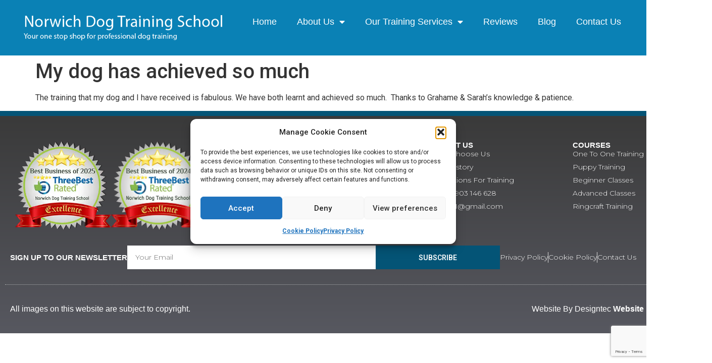

--- FILE ---
content_type: text/html; charset=utf-8
request_url: https://www.google.com/recaptcha/api2/anchor?ar=1&k=6LeQ5EojAAAAAKQvbYdQ1ZjHVGzuFSHAvgD6TJMq&co=aHR0cHM6Ly9ub3J3aWNoZG9ndHJhaW5pbmdzY2hvb2wuY28udWs6NDQz&hl=en&type=v3&v=PoyoqOPhxBO7pBk68S4YbpHZ&size=invisible&badge=bottomright&sa=Form&anchor-ms=20000&execute-ms=30000&cb=wegb2gnt6172
body_size: 48435
content:
<!DOCTYPE HTML><html dir="ltr" lang="en"><head><meta http-equiv="Content-Type" content="text/html; charset=UTF-8">
<meta http-equiv="X-UA-Compatible" content="IE=edge">
<title>reCAPTCHA</title>
<style type="text/css">
/* cyrillic-ext */
@font-face {
  font-family: 'Roboto';
  font-style: normal;
  font-weight: 400;
  font-stretch: 100%;
  src: url(//fonts.gstatic.com/s/roboto/v48/KFO7CnqEu92Fr1ME7kSn66aGLdTylUAMa3GUBHMdazTgWw.woff2) format('woff2');
  unicode-range: U+0460-052F, U+1C80-1C8A, U+20B4, U+2DE0-2DFF, U+A640-A69F, U+FE2E-FE2F;
}
/* cyrillic */
@font-face {
  font-family: 'Roboto';
  font-style: normal;
  font-weight: 400;
  font-stretch: 100%;
  src: url(//fonts.gstatic.com/s/roboto/v48/KFO7CnqEu92Fr1ME7kSn66aGLdTylUAMa3iUBHMdazTgWw.woff2) format('woff2');
  unicode-range: U+0301, U+0400-045F, U+0490-0491, U+04B0-04B1, U+2116;
}
/* greek-ext */
@font-face {
  font-family: 'Roboto';
  font-style: normal;
  font-weight: 400;
  font-stretch: 100%;
  src: url(//fonts.gstatic.com/s/roboto/v48/KFO7CnqEu92Fr1ME7kSn66aGLdTylUAMa3CUBHMdazTgWw.woff2) format('woff2');
  unicode-range: U+1F00-1FFF;
}
/* greek */
@font-face {
  font-family: 'Roboto';
  font-style: normal;
  font-weight: 400;
  font-stretch: 100%;
  src: url(//fonts.gstatic.com/s/roboto/v48/KFO7CnqEu92Fr1ME7kSn66aGLdTylUAMa3-UBHMdazTgWw.woff2) format('woff2');
  unicode-range: U+0370-0377, U+037A-037F, U+0384-038A, U+038C, U+038E-03A1, U+03A3-03FF;
}
/* math */
@font-face {
  font-family: 'Roboto';
  font-style: normal;
  font-weight: 400;
  font-stretch: 100%;
  src: url(//fonts.gstatic.com/s/roboto/v48/KFO7CnqEu92Fr1ME7kSn66aGLdTylUAMawCUBHMdazTgWw.woff2) format('woff2');
  unicode-range: U+0302-0303, U+0305, U+0307-0308, U+0310, U+0312, U+0315, U+031A, U+0326-0327, U+032C, U+032F-0330, U+0332-0333, U+0338, U+033A, U+0346, U+034D, U+0391-03A1, U+03A3-03A9, U+03B1-03C9, U+03D1, U+03D5-03D6, U+03F0-03F1, U+03F4-03F5, U+2016-2017, U+2034-2038, U+203C, U+2040, U+2043, U+2047, U+2050, U+2057, U+205F, U+2070-2071, U+2074-208E, U+2090-209C, U+20D0-20DC, U+20E1, U+20E5-20EF, U+2100-2112, U+2114-2115, U+2117-2121, U+2123-214F, U+2190, U+2192, U+2194-21AE, U+21B0-21E5, U+21F1-21F2, U+21F4-2211, U+2213-2214, U+2216-22FF, U+2308-230B, U+2310, U+2319, U+231C-2321, U+2336-237A, U+237C, U+2395, U+239B-23B7, U+23D0, U+23DC-23E1, U+2474-2475, U+25AF, U+25B3, U+25B7, U+25BD, U+25C1, U+25CA, U+25CC, U+25FB, U+266D-266F, U+27C0-27FF, U+2900-2AFF, U+2B0E-2B11, U+2B30-2B4C, U+2BFE, U+3030, U+FF5B, U+FF5D, U+1D400-1D7FF, U+1EE00-1EEFF;
}
/* symbols */
@font-face {
  font-family: 'Roboto';
  font-style: normal;
  font-weight: 400;
  font-stretch: 100%;
  src: url(//fonts.gstatic.com/s/roboto/v48/KFO7CnqEu92Fr1ME7kSn66aGLdTylUAMaxKUBHMdazTgWw.woff2) format('woff2');
  unicode-range: U+0001-000C, U+000E-001F, U+007F-009F, U+20DD-20E0, U+20E2-20E4, U+2150-218F, U+2190, U+2192, U+2194-2199, U+21AF, U+21E6-21F0, U+21F3, U+2218-2219, U+2299, U+22C4-22C6, U+2300-243F, U+2440-244A, U+2460-24FF, U+25A0-27BF, U+2800-28FF, U+2921-2922, U+2981, U+29BF, U+29EB, U+2B00-2BFF, U+4DC0-4DFF, U+FFF9-FFFB, U+10140-1018E, U+10190-1019C, U+101A0, U+101D0-101FD, U+102E0-102FB, U+10E60-10E7E, U+1D2C0-1D2D3, U+1D2E0-1D37F, U+1F000-1F0FF, U+1F100-1F1AD, U+1F1E6-1F1FF, U+1F30D-1F30F, U+1F315, U+1F31C, U+1F31E, U+1F320-1F32C, U+1F336, U+1F378, U+1F37D, U+1F382, U+1F393-1F39F, U+1F3A7-1F3A8, U+1F3AC-1F3AF, U+1F3C2, U+1F3C4-1F3C6, U+1F3CA-1F3CE, U+1F3D4-1F3E0, U+1F3ED, U+1F3F1-1F3F3, U+1F3F5-1F3F7, U+1F408, U+1F415, U+1F41F, U+1F426, U+1F43F, U+1F441-1F442, U+1F444, U+1F446-1F449, U+1F44C-1F44E, U+1F453, U+1F46A, U+1F47D, U+1F4A3, U+1F4B0, U+1F4B3, U+1F4B9, U+1F4BB, U+1F4BF, U+1F4C8-1F4CB, U+1F4D6, U+1F4DA, U+1F4DF, U+1F4E3-1F4E6, U+1F4EA-1F4ED, U+1F4F7, U+1F4F9-1F4FB, U+1F4FD-1F4FE, U+1F503, U+1F507-1F50B, U+1F50D, U+1F512-1F513, U+1F53E-1F54A, U+1F54F-1F5FA, U+1F610, U+1F650-1F67F, U+1F687, U+1F68D, U+1F691, U+1F694, U+1F698, U+1F6AD, U+1F6B2, U+1F6B9-1F6BA, U+1F6BC, U+1F6C6-1F6CF, U+1F6D3-1F6D7, U+1F6E0-1F6EA, U+1F6F0-1F6F3, U+1F6F7-1F6FC, U+1F700-1F7FF, U+1F800-1F80B, U+1F810-1F847, U+1F850-1F859, U+1F860-1F887, U+1F890-1F8AD, U+1F8B0-1F8BB, U+1F8C0-1F8C1, U+1F900-1F90B, U+1F93B, U+1F946, U+1F984, U+1F996, U+1F9E9, U+1FA00-1FA6F, U+1FA70-1FA7C, U+1FA80-1FA89, U+1FA8F-1FAC6, U+1FACE-1FADC, U+1FADF-1FAE9, U+1FAF0-1FAF8, U+1FB00-1FBFF;
}
/* vietnamese */
@font-face {
  font-family: 'Roboto';
  font-style: normal;
  font-weight: 400;
  font-stretch: 100%;
  src: url(//fonts.gstatic.com/s/roboto/v48/KFO7CnqEu92Fr1ME7kSn66aGLdTylUAMa3OUBHMdazTgWw.woff2) format('woff2');
  unicode-range: U+0102-0103, U+0110-0111, U+0128-0129, U+0168-0169, U+01A0-01A1, U+01AF-01B0, U+0300-0301, U+0303-0304, U+0308-0309, U+0323, U+0329, U+1EA0-1EF9, U+20AB;
}
/* latin-ext */
@font-face {
  font-family: 'Roboto';
  font-style: normal;
  font-weight: 400;
  font-stretch: 100%;
  src: url(//fonts.gstatic.com/s/roboto/v48/KFO7CnqEu92Fr1ME7kSn66aGLdTylUAMa3KUBHMdazTgWw.woff2) format('woff2');
  unicode-range: U+0100-02BA, U+02BD-02C5, U+02C7-02CC, U+02CE-02D7, U+02DD-02FF, U+0304, U+0308, U+0329, U+1D00-1DBF, U+1E00-1E9F, U+1EF2-1EFF, U+2020, U+20A0-20AB, U+20AD-20C0, U+2113, U+2C60-2C7F, U+A720-A7FF;
}
/* latin */
@font-face {
  font-family: 'Roboto';
  font-style: normal;
  font-weight: 400;
  font-stretch: 100%;
  src: url(//fonts.gstatic.com/s/roboto/v48/KFO7CnqEu92Fr1ME7kSn66aGLdTylUAMa3yUBHMdazQ.woff2) format('woff2');
  unicode-range: U+0000-00FF, U+0131, U+0152-0153, U+02BB-02BC, U+02C6, U+02DA, U+02DC, U+0304, U+0308, U+0329, U+2000-206F, U+20AC, U+2122, U+2191, U+2193, U+2212, U+2215, U+FEFF, U+FFFD;
}
/* cyrillic-ext */
@font-face {
  font-family: 'Roboto';
  font-style: normal;
  font-weight: 500;
  font-stretch: 100%;
  src: url(//fonts.gstatic.com/s/roboto/v48/KFO7CnqEu92Fr1ME7kSn66aGLdTylUAMa3GUBHMdazTgWw.woff2) format('woff2');
  unicode-range: U+0460-052F, U+1C80-1C8A, U+20B4, U+2DE0-2DFF, U+A640-A69F, U+FE2E-FE2F;
}
/* cyrillic */
@font-face {
  font-family: 'Roboto';
  font-style: normal;
  font-weight: 500;
  font-stretch: 100%;
  src: url(//fonts.gstatic.com/s/roboto/v48/KFO7CnqEu92Fr1ME7kSn66aGLdTylUAMa3iUBHMdazTgWw.woff2) format('woff2');
  unicode-range: U+0301, U+0400-045F, U+0490-0491, U+04B0-04B1, U+2116;
}
/* greek-ext */
@font-face {
  font-family: 'Roboto';
  font-style: normal;
  font-weight: 500;
  font-stretch: 100%;
  src: url(//fonts.gstatic.com/s/roboto/v48/KFO7CnqEu92Fr1ME7kSn66aGLdTylUAMa3CUBHMdazTgWw.woff2) format('woff2');
  unicode-range: U+1F00-1FFF;
}
/* greek */
@font-face {
  font-family: 'Roboto';
  font-style: normal;
  font-weight: 500;
  font-stretch: 100%;
  src: url(//fonts.gstatic.com/s/roboto/v48/KFO7CnqEu92Fr1ME7kSn66aGLdTylUAMa3-UBHMdazTgWw.woff2) format('woff2');
  unicode-range: U+0370-0377, U+037A-037F, U+0384-038A, U+038C, U+038E-03A1, U+03A3-03FF;
}
/* math */
@font-face {
  font-family: 'Roboto';
  font-style: normal;
  font-weight: 500;
  font-stretch: 100%;
  src: url(//fonts.gstatic.com/s/roboto/v48/KFO7CnqEu92Fr1ME7kSn66aGLdTylUAMawCUBHMdazTgWw.woff2) format('woff2');
  unicode-range: U+0302-0303, U+0305, U+0307-0308, U+0310, U+0312, U+0315, U+031A, U+0326-0327, U+032C, U+032F-0330, U+0332-0333, U+0338, U+033A, U+0346, U+034D, U+0391-03A1, U+03A3-03A9, U+03B1-03C9, U+03D1, U+03D5-03D6, U+03F0-03F1, U+03F4-03F5, U+2016-2017, U+2034-2038, U+203C, U+2040, U+2043, U+2047, U+2050, U+2057, U+205F, U+2070-2071, U+2074-208E, U+2090-209C, U+20D0-20DC, U+20E1, U+20E5-20EF, U+2100-2112, U+2114-2115, U+2117-2121, U+2123-214F, U+2190, U+2192, U+2194-21AE, U+21B0-21E5, U+21F1-21F2, U+21F4-2211, U+2213-2214, U+2216-22FF, U+2308-230B, U+2310, U+2319, U+231C-2321, U+2336-237A, U+237C, U+2395, U+239B-23B7, U+23D0, U+23DC-23E1, U+2474-2475, U+25AF, U+25B3, U+25B7, U+25BD, U+25C1, U+25CA, U+25CC, U+25FB, U+266D-266F, U+27C0-27FF, U+2900-2AFF, U+2B0E-2B11, U+2B30-2B4C, U+2BFE, U+3030, U+FF5B, U+FF5D, U+1D400-1D7FF, U+1EE00-1EEFF;
}
/* symbols */
@font-face {
  font-family: 'Roboto';
  font-style: normal;
  font-weight: 500;
  font-stretch: 100%;
  src: url(//fonts.gstatic.com/s/roboto/v48/KFO7CnqEu92Fr1ME7kSn66aGLdTylUAMaxKUBHMdazTgWw.woff2) format('woff2');
  unicode-range: U+0001-000C, U+000E-001F, U+007F-009F, U+20DD-20E0, U+20E2-20E4, U+2150-218F, U+2190, U+2192, U+2194-2199, U+21AF, U+21E6-21F0, U+21F3, U+2218-2219, U+2299, U+22C4-22C6, U+2300-243F, U+2440-244A, U+2460-24FF, U+25A0-27BF, U+2800-28FF, U+2921-2922, U+2981, U+29BF, U+29EB, U+2B00-2BFF, U+4DC0-4DFF, U+FFF9-FFFB, U+10140-1018E, U+10190-1019C, U+101A0, U+101D0-101FD, U+102E0-102FB, U+10E60-10E7E, U+1D2C0-1D2D3, U+1D2E0-1D37F, U+1F000-1F0FF, U+1F100-1F1AD, U+1F1E6-1F1FF, U+1F30D-1F30F, U+1F315, U+1F31C, U+1F31E, U+1F320-1F32C, U+1F336, U+1F378, U+1F37D, U+1F382, U+1F393-1F39F, U+1F3A7-1F3A8, U+1F3AC-1F3AF, U+1F3C2, U+1F3C4-1F3C6, U+1F3CA-1F3CE, U+1F3D4-1F3E0, U+1F3ED, U+1F3F1-1F3F3, U+1F3F5-1F3F7, U+1F408, U+1F415, U+1F41F, U+1F426, U+1F43F, U+1F441-1F442, U+1F444, U+1F446-1F449, U+1F44C-1F44E, U+1F453, U+1F46A, U+1F47D, U+1F4A3, U+1F4B0, U+1F4B3, U+1F4B9, U+1F4BB, U+1F4BF, U+1F4C8-1F4CB, U+1F4D6, U+1F4DA, U+1F4DF, U+1F4E3-1F4E6, U+1F4EA-1F4ED, U+1F4F7, U+1F4F9-1F4FB, U+1F4FD-1F4FE, U+1F503, U+1F507-1F50B, U+1F50D, U+1F512-1F513, U+1F53E-1F54A, U+1F54F-1F5FA, U+1F610, U+1F650-1F67F, U+1F687, U+1F68D, U+1F691, U+1F694, U+1F698, U+1F6AD, U+1F6B2, U+1F6B9-1F6BA, U+1F6BC, U+1F6C6-1F6CF, U+1F6D3-1F6D7, U+1F6E0-1F6EA, U+1F6F0-1F6F3, U+1F6F7-1F6FC, U+1F700-1F7FF, U+1F800-1F80B, U+1F810-1F847, U+1F850-1F859, U+1F860-1F887, U+1F890-1F8AD, U+1F8B0-1F8BB, U+1F8C0-1F8C1, U+1F900-1F90B, U+1F93B, U+1F946, U+1F984, U+1F996, U+1F9E9, U+1FA00-1FA6F, U+1FA70-1FA7C, U+1FA80-1FA89, U+1FA8F-1FAC6, U+1FACE-1FADC, U+1FADF-1FAE9, U+1FAF0-1FAF8, U+1FB00-1FBFF;
}
/* vietnamese */
@font-face {
  font-family: 'Roboto';
  font-style: normal;
  font-weight: 500;
  font-stretch: 100%;
  src: url(//fonts.gstatic.com/s/roboto/v48/KFO7CnqEu92Fr1ME7kSn66aGLdTylUAMa3OUBHMdazTgWw.woff2) format('woff2');
  unicode-range: U+0102-0103, U+0110-0111, U+0128-0129, U+0168-0169, U+01A0-01A1, U+01AF-01B0, U+0300-0301, U+0303-0304, U+0308-0309, U+0323, U+0329, U+1EA0-1EF9, U+20AB;
}
/* latin-ext */
@font-face {
  font-family: 'Roboto';
  font-style: normal;
  font-weight: 500;
  font-stretch: 100%;
  src: url(//fonts.gstatic.com/s/roboto/v48/KFO7CnqEu92Fr1ME7kSn66aGLdTylUAMa3KUBHMdazTgWw.woff2) format('woff2');
  unicode-range: U+0100-02BA, U+02BD-02C5, U+02C7-02CC, U+02CE-02D7, U+02DD-02FF, U+0304, U+0308, U+0329, U+1D00-1DBF, U+1E00-1E9F, U+1EF2-1EFF, U+2020, U+20A0-20AB, U+20AD-20C0, U+2113, U+2C60-2C7F, U+A720-A7FF;
}
/* latin */
@font-face {
  font-family: 'Roboto';
  font-style: normal;
  font-weight: 500;
  font-stretch: 100%;
  src: url(//fonts.gstatic.com/s/roboto/v48/KFO7CnqEu92Fr1ME7kSn66aGLdTylUAMa3yUBHMdazQ.woff2) format('woff2');
  unicode-range: U+0000-00FF, U+0131, U+0152-0153, U+02BB-02BC, U+02C6, U+02DA, U+02DC, U+0304, U+0308, U+0329, U+2000-206F, U+20AC, U+2122, U+2191, U+2193, U+2212, U+2215, U+FEFF, U+FFFD;
}
/* cyrillic-ext */
@font-face {
  font-family: 'Roboto';
  font-style: normal;
  font-weight: 900;
  font-stretch: 100%;
  src: url(//fonts.gstatic.com/s/roboto/v48/KFO7CnqEu92Fr1ME7kSn66aGLdTylUAMa3GUBHMdazTgWw.woff2) format('woff2');
  unicode-range: U+0460-052F, U+1C80-1C8A, U+20B4, U+2DE0-2DFF, U+A640-A69F, U+FE2E-FE2F;
}
/* cyrillic */
@font-face {
  font-family: 'Roboto';
  font-style: normal;
  font-weight: 900;
  font-stretch: 100%;
  src: url(//fonts.gstatic.com/s/roboto/v48/KFO7CnqEu92Fr1ME7kSn66aGLdTylUAMa3iUBHMdazTgWw.woff2) format('woff2');
  unicode-range: U+0301, U+0400-045F, U+0490-0491, U+04B0-04B1, U+2116;
}
/* greek-ext */
@font-face {
  font-family: 'Roboto';
  font-style: normal;
  font-weight: 900;
  font-stretch: 100%;
  src: url(//fonts.gstatic.com/s/roboto/v48/KFO7CnqEu92Fr1ME7kSn66aGLdTylUAMa3CUBHMdazTgWw.woff2) format('woff2');
  unicode-range: U+1F00-1FFF;
}
/* greek */
@font-face {
  font-family: 'Roboto';
  font-style: normal;
  font-weight: 900;
  font-stretch: 100%;
  src: url(//fonts.gstatic.com/s/roboto/v48/KFO7CnqEu92Fr1ME7kSn66aGLdTylUAMa3-UBHMdazTgWw.woff2) format('woff2');
  unicode-range: U+0370-0377, U+037A-037F, U+0384-038A, U+038C, U+038E-03A1, U+03A3-03FF;
}
/* math */
@font-face {
  font-family: 'Roboto';
  font-style: normal;
  font-weight: 900;
  font-stretch: 100%;
  src: url(//fonts.gstatic.com/s/roboto/v48/KFO7CnqEu92Fr1ME7kSn66aGLdTylUAMawCUBHMdazTgWw.woff2) format('woff2');
  unicode-range: U+0302-0303, U+0305, U+0307-0308, U+0310, U+0312, U+0315, U+031A, U+0326-0327, U+032C, U+032F-0330, U+0332-0333, U+0338, U+033A, U+0346, U+034D, U+0391-03A1, U+03A3-03A9, U+03B1-03C9, U+03D1, U+03D5-03D6, U+03F0-03F1, U+03F4-03F5, U+2016-2017, U+2034-2038, U+203C, U+2040, U+2043, U+2047, U+2050, U+2057, U+205F, U+2070-2071, U+2074-208E, U+2090-209C, U+20D0-20DC, U+20E1, U+20E5-20EF, U+2100-2112, U+2114-2115, U+2117-2121, U+2123-214F, U+2190, U+2192, U+2194-21AE, U+21B0-21E5, U+21F1-21F2, U+21F4-2211, U+2213-2214, U+2216-22FF, U+2308-230B, U+2310, U+2319, U+231C-2321, U+2336-237A, U+237C, U+2395, U+239B-23B7, U+23D0, U+23DC-23E1, U+2474-2475, U+25AF, U+25B3, U+25B7, U+25BD, U+25C1, U+25CA, U+25CC, U+25FB, U+266D-266F, U+27C0-27FF, U+2900-2AFF, U+2B0E-2B11, U+2B30-2B4C, U+2BFE, U+3030, U+FF5B, U+FF5D, U+1D400-1D7FF, U+1EE00-1EEFF;
}
/* symbols */
@font-face {
  font-family: 'Roboto';
  font-style: normal;
  font-weight: 900;
  font-stretch: 100%;
  src: url(//fonts.gstatic.com/s/roboto/v48/KFO7CnqEu92Fr1ME7kSn66aGLdTylUAMaxKUBHMdazTgWw.woff2) format('woff2');
  unicode-range: U+0001-000C, U+000E-001F, U+007F-009F, U+20DD-20E0, U+20E2-20E4, U+2150-218F, U+2190, U+2192, U+2194-2199, U+21AF, U+21E6-21F0, U+21F3, U+2218-2219, U+2299, U+22C4-22C6, U+2300-243F, U+2440-244A, U+2460-24FF, U+25A0-27BF, U+2800-28FF, U+2921-2922, U+2981, U+29BF, U+29EB, U+2B00-2BFF, U+4DC0-4DFF, U+FFF9-FFFB, U+10140-1018E, U+10190-1019C, U+101A0, U+101D0-101FD, U+102E0-102FB, U+10E60-10E7E, U+1D2C0-1D2D3, U+1D2E0-1D37F, U+1F000-1F0FF, U+1F100-1F1AD, U+1F1E6-1F1FF, U+1F30D-1F30F, U+1F315, U+1F31C, U+1F31E, U+1F320-1F32C, U+1F336, U+1F378, U+1F37D, U+1F382, U+1F393-1F39F, U+1F3A7-1F3A8, U+1F3AC-1F3AF, U+1F3C2, U+1F3C4-1F3C6, U+1F3CA-1F3CE, U+1F3D4-1F3E0, U+1F3ED, U+1F3F1-1F3F3, U+1F3F5-1F3F7, U+1F408, U+1F415, U+1F41F, U+1F426, U+1F43F, U+1F441-1F442, U+1F444, U+1F446-1F449, U+1F44C-1F44E, U+1F453, U+1F46A, U+1F47D, U+1F4A3, U+1F4B0, U+1F4B3, U+1F4B9, U+1F4BB, U+1F4BF, U+1F4C8-1F4CB, U+1F4D6, U+1F4DA, U+1F4DF, U+1F4E3-1F4E6, U+1F4EA-1F4ED, U+1F4F7, U+1F4F9-1F4FB, U+1F4FD-1F4FE, U+1F503, U+1F507-1F50B, U+1F50D, U+1F512-1F513, U+1F53E-1F54A, U+1F54F-1F5FA, U+1F610, U+1F650-1F67F, U+1F687, U+1F68D, U+1F691, U+1F694, U+1F698, U+1F6AD, U+1F6B2, U+1F6B9-1F6BA, U+1F6BC, U+1F6C6-1F6CF, U+1F6D3-1F6D7, U+1F6E0-1F6EA, U+1F6F0-1F6F3, U+1F6F7-1F6FC, U+1F700-1F7FF, U+1F800-1F80B, U+1F810-1F847, U+1F850-1F859, U+1F860-1F887, U+1F890-1F8AD, U+1F8B0-1F8BB, U+1F8C0-1F8C1, U+1F900-1F90B, U+1F93B, U+1F946, U+1F984, U+1F996, U+1F9E9, U+1FA00-1FA6F, U+1FA70-1FA7C, U+1FA80-1FA89, U+1FA8F-1FAC6, U+1FACE-1FADC, U+1FADF-1FAE9, U+1FAF0-1FAF8, U+1FB00-1FBFF;
}
/* vietnamese */
@font-face {
  font-family: 'Roboto';
  font-style: normal;
  font-weight: 900;
  font-stretch: 100%;
  src: url(//fonts.gstatic.com/s/roboto/v48/KFO7CnqEu92Fr1ME7kSn66aGLdTylUAMa3OUBHMdazTgWw.woff2) format('woff2');
  unicode-range: U+0102-0103, U+0110-0111, U+0128-0129, U+0168-0169, U+01A0-01A1, U+01AF-01B0, U+0300-0301, U+0303-0304, U+0308-0309, U+0323, U+0329, U+1EA0-1EF9, U+20AB;
}
/* latin-ext */
@font-face {
  font-family: 'Roboto';
  font-style: normal;
  font-weight: 900;
  font-stretch: 100%;
  src: url(//fonts.gstatic.com/s/roboto/v48/KFO7CnqEu92Fr1ME7kSn66aGLdTylUAMa3KUBHMdazTgWw.woff2) format('woff2');
  unicode-range: U+0100-02BA, U+02BD-02C5, U+02C7-02CC, U+02CE-02D7, U+02DD-02FF, U+0304, U+0308, U+0329, U+1D00-1DBF, U+1E00-1E9F, U+1EF2-1EFF, U+2020, U+20A0-20AB, U+20AD-20C0, U+2113, U+2C60-2C7F, U+A720-A7FF;
}
/* latin */
@font-face {
  font-family: 'Roboto';
  font-style: normal;
  font-weight: 900;
  font-stretch: 100%;
  src: url(//fonts.gstatic.com/s/roboto/v48/KFO7CnqEu92Fr1ME7kSn66aGLdTylUAMa3yUBHMdazQ.woff2) format('woff2');
  unicode-range: U+0000-00FF, U+0131, U+0152-0153, U+02BB-02BC, U+02C6, U+02DA, U+02DC, U+0304, U+0308, U+0329, U+2000-206F, U+20AC, U+2122, U+2191, U+2193, U+2212, U+2215, U+FEFF, U+FFFD;
}

</style>
<link rel="stylesheet" type="text/css" href="https://www.gstatic.com/recaptcha/releases/PoyoqOPhxBO7pBk68S4YbpHZ/styles__ltr.css">
<script nonce="VSGJ4WF_kfpYAqaKa-jFdw" type="text/javascript">window['__recaptcha_api'] = 'https://www.google.com/recaptcha/api2/';</script>
<script type="text/javascript" src="https://www.gstatic.com/recaptcha/releases/PoyoqOPhxBO7pBk68S4YbpHZ/recaptcha__en.js" nonce="VSGJ4WF_kfpYAqaKa-jFdw">
      
    </script></head>
<body><div id="rc-anchor-alert" class="rc-anchor-alert"></div>
<input type="hidden" id="recaptcha-token" value="[base64]">
<script type="text/javascript" nonce="VSGJ4WF_kfpYAqaKa-jFdw">
      recaptcha.anchor.Main.init("[\x22ainput\x22,[\x22bgdata\x22,\x22\x22,\[base64]/[base64]/bmV3IFpbdF0obVswXSk6Sz09Mj9uZXcgWlt0XShtWzBdLG1bMV0pOks9PTM/bmV3IFpbdF0obVswXSxtWzFdLG1bMl0pOks9PTQ/[base64]/[base64]/[base64]/[base64]/[base64]/[base64]/[base64]/[base64]/[base64]/[base64]/[base64]/[base64]/[base64]/[base64]\\u003d\\u003d\x22,\[base64]\\u003d\\u003d\x22,\[base64]/CssKnP1g8wrPCp8KCLsKKd8KqwpDCssOaw4pPWWswTsOIRRtWP0Qjw5XCoMKreHVTVnN1McK9wpxuw7l8w5YOwqY/w6PClWoqBcOxw7QdVMOMwoXDmAISw5XDl3jCjMKcd0rCgcOqVTgSw75uw51fw7BaV8K7f8OnK2PChcO5H8KYTzIVa8O7wrY5w7NbL8OsakApwpXCokYyCcK5PEvDmmjDmsKdw7nCtkNdbMKhNcK9KDTDvcOSPQLCv8ObX2XCpcKNSWvDosKcKyDClhfDlz/CpwvDnUTDvCEhwpnCmMO/RcKHw6ojwoRpwrLCvMKBLUFJIQ9zwoPDhMKKw6wcwobCn2LCgBEaElrCisKgdADDt8KzLFzDu8KmQUvDkQzDjsOWBQTCvRnDpMKBwpdufMOePE9pw513wovCjcK+w4x2Cyc2w6HDrsKgGcOVwprDtcOcw7t3wpIvLRRkIh/DjsKcT3jDj8OXwpjCmGrCqgPCuMKiKMK7w5FWwpLCk2h7GBYWw7zCoQnDmMKkw5nCnHQCwpUhw6FKS8OWwpbDvMOsM8Kjwp1Ew59iw5ACV1d0IzfCjl7DuEjDt8O1O8K/GSY1w6J3OMOlcRdVw63DicKESF3CucKXF25vVsKSccOiKkHDk3MIw4hQMmzDhz4OCWTCqMKcDMOVw7jDpksgw6Iow4EcwoXDtyMLwr/DisO7w7BfwrrDs8KQw5cVSMOMwr7DuCEXR8KWLMOrMCkPw7JnfyHDlcKESMKPw7M3a8KTVXLDtVDCpcKCwo/CgcKwwrNlPMKicsKfwpDDusKsw7N+w5PDmSzCtcKswp08UitHPA4HwqvCkcKZZcOxWsKxNQHCuTzCpsKxw7YVwpsOH8OsWy5hw7nChMKNUmhKfQnClcKbKVPDh0B/[base64]/X28UGkRkw6HCsMOebEnDtgXDlhfDuAvCssKfwrlpDcO1wrvCkSrCl8OEZTHDl08xQwhoZsKDZsKCSzDDrnhuw4M0PRzDu8Kdw7zCpcOZDAIpw7LDt2hiaATDv8Omwr/CrsKZw7bDsMK9w4nDqcOlwrd7RVTCmsKEHmokLsOMw6sxwr7Dg8KLw6/[base64]/[base64]/CgQzDgV86w5LDrChxbxoGAlXDjgwgAsKWdljDpcOcwqp+WgNUw64vwoAcIEXCisKMdkNmPEM9wqfCmsOcHg7CrFHDh0kxYsOzfMKywrIbwqbCt8O9w5fCtcOKw60OM8KMwrF1MsKLw4fCuWLCocO0woXCsFVgw4/Cp2TCmSTCp8OSVxrDgENow5TCqycWw6rDuMKCw7jDlhvCt8O+w7FywqLDnG7Cm8KzBRMDw7DDqg7Dj8KDV8KrV8OHGRzCkVFHS8K4X8ODPTjCpcOuw4FMBFTDjWgDb8Kiw4LDpsK0DsOgFMOCPcKcw7rCiXfDkirDvcKwRsKvwqRowr3DtDReX2XDjT/CpFh5RHVIwqbDvHDCicOID2TCu8KLbsK/UsKKUknCoMKMwoHDmsK5IC3CjE/DkmE4w5LCi8K1w7DCosK9wrxOSy7CrcKcwp1XD8Ogw4rDoyrDqsOJwrTDgWxwYcOrwqMWJ8KdwqPDrlFmEHzDnUYSw6jDtsKvw745XTzCkgdQw6nCnVgjHmzDk0tMHMONwolrK8OYRRdfw77CnMKTw5DDtcONw7jDpV/[base64]/CuMOtVhzDtcKaQcKPwpZKc8OFw404RFlTSgsMwqPCksOHVsKDw6DDvcOsX8O0w45HF8O3U3/CgXrCrW3CoMKLw4/CthYew5ZcKcKAbMK9NMOAQ8OfUQvDp8Oxwqo7KzjDgSxOw5DCtgpTw7ZtZlRUwrQgwoZew5LCjsOfUcKmWm0sw7wbS8K/wq7ClcOJU0rCjGY4w6Y1w6fDhcOhRC/[base64]/DjcKiDsOLw6hRw5xcYx45CQQywrPCucKiO1rDjMK4UMOzOsKCCSzCv8O3woPCtDMMdn7DhcK6XcO6wrUKejfDk3xpwrnDkxbDtyLDg8O2XMKUVU/[base64]/[base64]/CpMK/XF4+OcK2X0PCsQMNw4rCscKNC8Ogwo/DqQnCv0/DuTLCiF3CvsO4w7zCo8KCwpwswqDDqkTDiMK6Axtww6cIwrfDlsK3wrvCm8OGwqNewrXDiMK4AXTCtUHClXN2TMO7TMKHRkd4L1LDtUQ4w6UqwprDt1Q8wow/w4o5AxLDs8KPwp7DmMOUbcO5H8OIU2LDoE3CnkrCrsKQLEbCtsKwKhkCwrXCvXTClcKJwoHDoA3Ckz4Jw6hdZsOPX1kzwq5yIjjCoMKiw7x5w5I+ISfDjWg7w48qwobCt3DDrsO2w4kOBh/[base64]/DnDEnewQFwrLCkhZeVB9necKuBcKxwpc4wppnc8KsJzjDqETDq8KGXE3DgzI9GMKBwoPConXDtcK5w4FeRTvCpsK2woHDrHAIw73DqHDDusO9w7TCnDjDmHLDvsKgw4x/I8OfHMKRw45gWHbCsRYvLsOcwqotwrvDqyHDk2XDj8OswoXDiWTCisK/w6TDg8OXV3ZhIMKvwrbDrMOGZG7ChXfClMKxd13CqsKjesOEwqPDslfCjcOrw7LCnw15w6wtw5DCosODwp/Cj0VbJzTDvBzDh8KuP8ObNgkeCSgYL8K6wqdxwpPCn1M3w61EwpxPEkpew7szRw7CnH3Dvi9jwqpMw4PCpsKrWcOjDQocwoHCssOLPQlEwroQw5QtfhzDk8Omw4cIb8OCwprDqRR4asKYwrLDpWNrwo5ULMOQWH/CrHPChsOqw4d7w5PCoMK8woPCncO4bmzDoMK2wrUbGMOAw4zDhVIowoYKH0Ajw5Z0w7PDhMOpQDM5w6BCw53Dr8K/EcKsw7x9w70iLMKzwooewpXDqjFsJARJw4I6w4XDlsKawrXClUNXwrRtw5zDlxbDk8Opw4U2dMOjKx7Cs2k4UnDDkcOWPMKfw4xhRnPCkAAWdsKbw7DCuMK2wq/Cq8KBwrjCmMOzMCLCkcKOc8KPwqbCojB6J8Oow6rCncKdwqXCnFnCp8OqEGxyOcOAUcKGFDxwXMOHI0XCr8O1DhYzw4ACLEtew5zCt8Oqw77DvMKcTjFdwroEwrYlw5LDuCEywpgOwpLCjMOuacKDw7nCoV7Cv8KLMQ4GfMKrwo/Chn07WiHDnGTDliRPwpzCh8K0TCnDkTkbJ8OywoLDkkHDnsOdwptgwrpFKGcLGmdow7jCqsKlwp5DFkHDiz/DkMKzw47DqxLCq8OTZwPCksKuGcK+EcKEwo/CpxfCncKQw4HCsVjDlsORw5vDhsOaw7RJwqt3ScOrDgnDnsKVwpLCrVHCusOhw4fDgSkCEsOKw57Dvw/CoVLCmsKSNhTDoR7CksKKS3vCowIDAcKWwpPCmA0wayjClMKLw74lTnwawr/DuD7DoWl3KXtmw4jCqRomS2FFEVTCvENuw4jDiXrCpBnDu8KQwofDqHURwrBgSMOow4LDk8KFwo/[base64]/wpl4QWsFfX8KwpDCkRcADMObdGnDssKbXHzDjHTCksOLw5gnw5/DqcOIwqwOXcKBw7tDwr7CkHnCtMOxw5sKbcOVYkHDncOHel5SwoFOGl7Cl8KQwq/CjsOvwqgDKcO8PSALw6APwrZiw5fDjHgmBcOww4rDn8Ocw6bCgcOKwrbDpRkywofCjcOaw6xOC8K6wpMhw6LDrj/Cu8K4wozCoFtgwqxhwr/CtFPCrsK+w791YcOjwrzDvMODcgDCjD1GwrTCvnRaVMOEwplDSRrCl8KxXz3Cv8O4XMOKJ8OEPcOrBS7CocOgwqLCp8K0w4DChSlCw6h9w4BOwocwYsKuwrgwfmbCjcO5QWLCpz8QKR0lXwTDpcOVw4PCtsOlwpDCjn/Dsy5IBx/Chmh1MMKPw6LCicKewpjDl8KjWsO2awbCgsKYwpQqwpV/SsKuCcOeacKrw6RNBAETN8KbW8Ogwo7Ct2tMA1vDtsOaGkRLWMOrXcKDDxNPFcKswpx9w5EQHkfCgEEtwpTDmmlgdAoaw4zDrsKrwrsEJnvDiMOdwqMffgpdw6Unw4dbOcKKTwLCh8OSw4HCv0MgBMOuwpQ+wpI/YcKIPcOywrpoDE4BGMKUwrLCnQbCrQoxw5xKw7zCpsONw55BRFDCp2Bzw5BawqzDs8KgRXsxwqnCqVAbByEVw5nDmsKiYsOCw5DCv8OtwrDDv8KTwrcswppfOABlQMO7wqbDvigSw4HDqsOVTsKYw53Dg8OQwoLDtcOwwpDDkcKtwoPCoU/DnEvCl8KqwoJlVMOswpw3FlXDlBQpaAjDtsOvasKRbcOjw7jClChETsOsNUrDn8OvV8O6wok0wrNGwoUkJ8OcwqkMfMODTWhCwp1ZwqbDpDfDoxwoAWHCgG7DkDNXwrcswqnClVsPw7LDhsK/wrAiC0XDmWrDrMKwCHfDj8O3wpcdKcOiwqnDjiUkw5Y9wqPCgcOpw7YAw5RpO0zCiBgcw5A6wpLDuMOHCE3CiXUHGlfCucOxwrdow6XCuiTDoMOrwrfCo8KlJ0AfwoZew7MKW8OmRsK4w4rDvcK+woHCi8KLw60OfB/Cv30Rd0wfw4onIMOEwqQIwqhmwrbCo8KycMOJWwLCmFDCmR/[base64]/DocO3wovDoMKgw4Q6exnCgC3Col8NFQ1lwqIJJMKuw6PDrcKHw5vDgcOww7DCnMKAHsKQw4IXDMKjBjAyTRrCg8Obwot/[base64]/b30xanXCvMK2Oj9pwp8Qw4czwpHCvRrCpcO/[base64]/DumTChsKWwr3CqcKUYVnCo8KbwrYbwqvCl8KQwpALccKmXcO2wrzCj8Ozwpp/w54pJsK0wrvDmsOdAsKDwqszFMKewqRzQWTDijzDsMKWZcO3ccOJw6jDmgMBX8OyUsODwppuw4dww6hPw549KcOGY3XCrV5vwp8rHGdMCUfCksKHwpMRasKdw77DjsO6w7FwBRVYFMOiw4hgw7FFJhguGEfChcKgNHHDtsOGw4YfCxPDjsKxwo/DuGzDjSfCk8KGSm/DqyMMEmLCt8O5wqHCqcK/Z8OXPxFvwr4bw6DClsK3w6LDvyg6RnF+MQBzw4NFwqIow4sydsKhwqRewroEwrDCm8OfHMK/RBs+QHrDtsOYw4ozLMKBwqQyasKkwrhrJcO6CcO4ccORWMKnwpnDgDjDl8KQWmIvP8ODw51MwozCv1VyfMKKwrxLJh7Cj3ssPx42djHDl8KMw4/CiXjDmcKQw4IGw4MnwqEuJsOCwrEiw4gXw4zDuEVzesKFw6RDw5cMw7LCimU0K1bCjMO0Sw9Kw5DCiMO4woXCiDXDhcK5KSQtH1IwwogDwpvDgjPCqXR+wpgoVkrCq8K5RcORLMKIwpDDrMKJwoDCoh/DtDkQwr3DqsKTwrpUd8Osa1PCtcOXDEXCpAsNw4QPwoN1NC/Doipkw7jCtMOpwro9w6N5wq7CkWYyZcOPwq9/wqdOwqJjbQ7DlRvDvCtkwqTCtcKKw6fDuXkMwqU2LRnCj0jDrsORYcKvwobDjDXDoMOxwpcNw6ExwphlUkjDv0VwMMOFwp5fTl/Dv8OlwqlGw5V/N8O2XMO+NgUfw7J+w4JOw6Qsw45yw457woDDqMKCHcOEdcO0wqxPb8KNV8KhwrRVwq/DgsOYwoXDpGTDtMKdbyo+acKMwr3Ds8OzF8OywpnCvx8gw6Atw6FqwqvDuU3CnMO0NsOvWsKRLsObGcO/SMOdw6XCii7DscKfw7zDp1DCsHLDuALCsiPCpMOXw5ZdScO5KMKmfcKjw4RSwrhjwoAEw5s1w6ArwqwPLFNqNMKcwq8xw5/CvjMrEARYw6/CgGA/w6kdw7QbwrzDkcOkw6TCl35twpVMIsKpBMKlVMKsQsO/en3CjlF3egp6wpzCiMOResOgAAHDq8KQZ8O/wrFuwonChSrCicKjwqXDqQvCjsONw6HDiVrDtjXCkcOKw7jCnMKGIMOZScKdw7BQZ8KawqkgwrPCpMK4UMKSw5vDgHYswofCsDNQw59XwrXDlQ1ywrTDhcOtw5xiM8KeTcO3dxjCizQITEopR8OVX8Kewqs2LVzCkiLCk1/CqMOHwrLDv1kOwoLDhF/CgjXCj8K6KcOJe8K/wqbDmMKpDMKlw4jCjMO4D8KIw6UUwqAtX8OGEcOLBsKxw6l0WUTCtsOWw7XDtGJzDF/DkcOuecOFwqVwO8Khw6jDn8K2wofCrsOewqbCuyXCvsKsQ8K7JMKjWMOAwrM4C8OKwrIgwqlsw7UbTGPDrcKjXMOSIzfDg8KQw5bCp1I/woA9IHtZwpbChhXCl8OAwoo5wo0jBCTCl8O7f8KuChw3JcO8w7jCi33DsEnCq8KfLMOnw7dEw73CkD4sw5sKw7fDtcOVbWBnw7t3H8KXLcO4bDJgw6nCtcO5ZSorwoXCg111w4RoNcOjwrNjwpMTw78RGMKIw4E5w5ofRSJuQMO2wrIPw4XCoGcxNU3Diz9wwp/DjcOTw6w4wr/CoHhDccO0FcKATWh1wqw/w5nCkcO2GMOmwpZMw5EIZMKkw5YHWw1QPsKecMKPw6XDrsKtDsO0W33DsFx7FR01AzVRwrHDssOhTsOTZsO/w5jDg2vConnCuChdwolXw6zDq00LEhNCdMKnCSVAwonCh3fCtcOww6FMwozDmMKpw6nCjcK6w40Mwr/Crk5+w4/CrcKOw47CgMOlw77DmDkIwplzw4TDjMOuwprDlEDDjcOdw7ZEJwcXGETDgkdPYDHDpxjDnyZuWcK/[base64]/CssOsSWk6MgslLSolacK9w6teLRcBWcOjccOPHMOAw5MOTk8jEDZvwpnCncOsfVB8OB/DjsKiw4Ikw7DDsihuw6AbejI+S8K6wo1XPcKHaTpswqrCqMOAwrUQwohaw4UrM8Kxw57DgsOWYsKtXnoQwoDChMOzw4vDjnrDhQ7Ch8KlTsOSPXAKw5bCjMKMwokuNmR3wqnDllzCq8OiTcKqwqdMGgnDlSbCv19Mwo58CRJhw69Qw6/DpMKdMGrCtQXChsOvZj/CrH3DpMKlwp12wo/[base64]/[base64]/GjvCoMKREcK8wq7ClmdiRMKrDMOeesOgLcOkw7zClV/Ck8KmR1YjwpJWA8OyNXI4BcKqJcONw6TDvsKLw7LCn8OiKsKVXAhHw5/CgsKVw61UwprDuV/CgsOOwrPCknrCtDzDkVQOw5/Cv1B1w5vCjUzDmnF+w7PDum3DscOYf3fCu8OVwpFja8KbMlslP8KxwrNTw7HDnsOuw4DCoRxcecOUwofCmMKOwoxHw6cpXsKUKRfDplbDiMKFwrPCl8KgwoRxwqHDvW3CkGPClMKGw7BAXCtkRl/Crl7CqAfCicKBwqPDi8OpKsOkdsOLwrU0BMORwqwew45cwpJCw6ViIcOFwp3Crj/Co8OaaWUVeMK5wpTCoXBxwr99FsOQHMO3VwrCs0JfIGHCvBtxw6glJsK4I8KwwrvCqlnCvWXDo8KbXMKowovCpyXDtXDCrhLDuhYbKcOBwrrCpDotwodtw5rClEdcC1UeOgNcw5/[base64]/U8K6w4tLB8O6wphSdA/[base64]/BsODZcOjLk3DhWsaw6DDpMOyPUjChU7CrBcYw6zClhIMBMOFHsOIwqTCsmsvw5fDo0TDrGrChXvDuXLCnSXDmcKPwrkNWMKbUFLDmg/[base64]/[base64]/CpsOTwpLDiy52wqYCw40Gw5BWajHChDIYAcOxwpnDijPChihnERTCpcOHCMKdw43Di1bDs1Jyw4hOwrnCmBHCqxjCt8KGTcONwrpqCHzCv8OUF8K/TMKAccO2csOKTMKkw6fChgR+wpZOI3s5wopBw4ETNFsEH8KxN8OOw7zDhMKrMHbClzdHUhXDpDbCsnrCjsKEUsKXdGHDszBCScKxw4zDh8K5w5YtTH1Jwo4bPQ7Ch3Itwrd5w6lYwoTCqGTCgsO/wrDDiXvDgy9Kw4zDpsK0ZMOyNH3DuMOBw4w6wrfCn0Ikf8KuAcKZwr8dwqEmwpg8RcOlFzErwpPCvsKJw7bCjBLDucKSwrR5w7M8fD4hwppJd1tYSMOCw4LDtAXDp8OuXcOnw59iwozDjjR8wpnDsMKNwoJmIcO5Q8KNwoAww5XDk8KfWsO/[base64]/Y8Kow5DDg8Kww4zDn1ICw7zCtirDuCnCjxshw6wiw7LDgcOtwqPCqMOgTMK+wqDDuMOawr3DvQAmaBHChcObS8OMwolNeXl+w6BNE2jDp8OHw7TDuMO/N0XChSPDvXHCvsOAwo4ZUgHDmcOKwrZ3w7bDiwQEPsKjw7M+fhzCqFJFwrTCscOvOsKLV8K5wpkAUcOAw4TDtMOcw55udsKdw6DDkB56bMKrwr/CmHrCnsKWcVdAfMO7CsKEwogoAMKqw5kIdUJhw7M9w5l4w4rCpSzCr8KBFHx7woA3w5BcwoADwrwGIMKEQcO9Q8Ofwqp9w7EfwozCp1Fww50ow6zCui/CkhgOVQlTw4J3NcK7wp/CmcOkwozDgsK0w6k0woJuwpFDw4M9wpHChQXCjMKHCMKVRXdtW8KowotHb8OQKBh6VMOCYyvCtQ8GwoNTSMK/BHvCvTXCgsOkGMO9w4/[base64]/w6sSaMO6EUjDo8OHw4TDqUYXPMOMw5vDrnLCllNHOcKeTk3DgMKUQVrCrTTDjsKDEcOmwplCHjvDqgzCpC0Zw5nDsl/DmsOOwowWDRpoWCRkLQABEMOPw44BUTbDi8OHw7vDrcOKw5TDuk7DjsKiw63DgsOww7I0YFvDpUcfw5LDjMOePsK/w7LDrCPDm0Ibw6FSwoBAYcK+wqzCt8O0YztDDxDDoChwwpnDssO7w7hXT1vDsFQ+w7JeWcKlwrTCrGkCw4tOX8OCwr4uwrYJSQlhwokjLTYnKxnCi8Onw7wdw43DlHxHAsKAQcKBw6RpXyTDnjACw5R2KMOHw6l/Im3DsMOYwqcARUo1wpbCvAsVBXJawrg7XcO6cMOaaSUFa8OuPhLDiXPCoiIcHBdrTsONw7rCoFppw6c/[base64]/ChwEeVzbCnRLCqcKFw7PCmGtpecO5w7/[base64]/DvQjDvsOWw5HDvnwOw6UGw6rDmsKaE0A1A8OqJsKoXcOlwrFBwqwnLRbCg1IgTMO2wqMXwpXCtCDChQfCqkfClsOFwqHCqMOSXws5UcOFw4PDrsOJw7XDuMOsFGDDjVHChMO8JcKFw5siw6LCrcKewpF2w5Z/QSkXw5fCmsO/HcOow7wbwr/CkyPDlA7Dp8K5wrLDkMOeQcOBwrQawovDqMOOwpJ1w4LDvizDikvDnDcVwoLCuEbCiiVEUMKlecOBw74Nwo7DgMKqH8OhO0NvKcOqw4rDicK8w7LDr8K4wo3CnsKzAcObezvCsRPDqcK3wqrDpMOgw4jDksOUUMOUwpN0SElldlXCrMO/asO9wpxpwqUCw4PDvcONw4tLwojCmsK+TsOywoN0w4QfTMOcWB/Cv2nCgHFUw6LCu8K4EhbCq3o/C0bDgcK+bcOTwrN6w6PDucOyJ3d9GMOJNGV9TcOoCkDDlBpBw7nCsUFqwpbCtj/[base64]/K2zDvFzClxLDowvDh1pTw5chTcO5w4g0woYNS1/Ct8O7OcKVw7/DuwLDkiNew7/DsCrDnAvCv8Onw4bCty0MU1XDtMOBwp9Pwo1aLsKxK1bClsOewrHDoDEnLFPDs8OIw55yKlzCg8O4wolMw7LCoMOyd2A/a8Ksw5RXwpzCksOhOsKkw6fCvcKLw6xfUldEwrfCvQzCpMKywoLCr8K/[base64]/Dn2odACVwNMKvIxDCm8OWwpV8K8OeXMOMw4LCoknCm8OWd8OBw7Y7wqMRMiIBw4lXwoszLMO5f8OjTUthwojDp8OXwoDDi8KTD8Otw5vDlsODG8KSCm3Coy/Dgh/DvnPCtMK6w7vDuMKRw4nDjjsfEnUOIMK9w6jCoQh4wpMKTxXDux3Dk8OnwrDCkjLDtF3Cn8Kkw5TDsMKlw6HDrQskdcOmaMK6N2rDignDjG3DksOaZB7Cq0VnwodKw4LCjMKQDXV4wo89w43Ctj7DgRHDkAzDv8O5czDCsXMaKUIlw4xPw5/Cq8OFVTx8w4oaR1g+ZHkdMTbDvMK4wpPDlFLDj2VUMSlrwoDDgU/DvyDCrMK4DVnDncKlTSjCu8OeHCoLExBcAmhIPFTDox15wrFNwoErCsO+dcOCwpHDvzpnH8O+Sk/Cn8KqwpPCmMOfwpHDl8OOworDhgvDssKkPcODwqlQw43CuUbDvmTDiHIrw5hScsObF1XDjMK2w79yXcK9K3/[base64]/wpo2w4k9w4HDm8KPN8KJw7NBSx46WMOrw4NWw5Mpez9wHQ3Dgg3CiERcw7jDrBhBFGYyw7p7w7PDu8OMJ8Kyw5vCocOlCcO5asO9wrskwqrCsWBbwoN/wrNnC8ONw4nCnsOjZQXCo8OAw5l+PcO6w6TCscKvFcO7wohDcXbDr0Qjw7HCpWfDm8OaFsKeNDhbw4nChwcHwr48QMK+dBDDmcK/w7Uywq/CpsKbVsOYw7oaNcKULMOBw6YNw65dw7jCicOPwok4w7bCg8KFwqnCh8KiOcOuwq4jc1JQZsO8SGXCjn/CuD7Dq8K4Z3YFw759w5Mjw4DCkG5jw4rCvcK6wosHAMOFwpPDpgAPwoZZFUjCqGlcw7lETUBMRSXCvAR/[base64]/DhcO3w73Cj3ocw5nCilPDucOyw6xoTMKNacOgw5TCjjtfVsKUwr4ZHsOow692wq9afkZWwqjCocOwwpETDsKLw77Ck3dPQcOiwrYnb8Kzw6J3CsO7wrHCtkfCp8KTUsORIX/Djx4Yw6HCpHDDsWoMwqF8RlJzdjgPw4NIYwRtw6DDngtRPsOeHsKmNh0VGALDscK4wohqwp/DmU4twr3CgAReOsKycMKYRFHCmm3DksOzNcKcwq3Dr8O6DsKmVsKfMB1mw4NzwqfCrwpHb8OGwoIZwq7CusKiOwDDj8OywrdfN1TDiiRLwobCg0vDt8OcdcKkfMORXsKeHz/[base64]/CrcKjw54SwooZwqnDlx00w7VCfVoKwoHChAcaCV8pw4fChlg3bWPDrcOYakXDgsOswp9Lw40UbsKmWTkbSMOwMWEmw7FYwrIWw6DDqMOKw4FwOyIFwo1ACcKVwpfCmG09CTRqwrceJ3/Dq8Kkwoljw7cjwpfCrcOtw5wbwoVrwobDhsOEw6XCqGHDosKregV3AXtBw5REwpxCBMOLw4LDogEdNDzDhMKQwrRtwqsyYMKUw410W1LCtRhLwqEjwo3CugXDhyY7w6nDsmzCux3CtsOfw4wKNB0fwrdjH8KYU8K/wrfCokbCtTrCqRHDtcKvw7LDh8KiIsONEMO/w6JMwrYZF1t5TsOsKsO0wpk7eFZcEFccasK2Fil7UDzDmsKDwpsFwosECw/DlMO5fsOFJMKCw73Dt8K/Si92w4bCniVxw4JvI8KHSsKuwq/CqlvCksOqbcK0woUZbz/DvcKbw6Bbw7FHw4LDg8O5EMKsdm8McsO4wrPCq8KjwqMcaMOPw4HCvsKBf3NIQ8Kxw6cfwp4jVMOlw44gw4g6QMOMw5wDwpJ6FsOEwr4Uw6TDsy7DkWHCuMK0wrIewrvDki7Dk1R2EcKFw7F2wqPCrcK0w5/[base64]/[base64]/DrsKzT0nDncO/wofDrHQgwpbCm8K3V8OhwoXDml4aNiXCsMKOw7jCn8KPPQ99Yg87T8KnwqvCicKMw7/CmRDDnifDnMK8w6HDlkplY8K0fMOeTF9WScORwro8woYddCzDn8KeSTJkcMK5wrjDgAdqw7B3IGw6WmDCsn7Dn8KHw4DCtMOhGg/ClsKzw7DDr8KcCQRcB0bCs8OzT1fDsgUVwqB4w4hRC1nDpsOAw5x+PnJrJMKMw4VvIsKbw6hRNUZVAxTDm3k2ecOAwqpHwq7Ckn3CgMOzwpV7CMKIRmd7B0wjwoPDiMKBRMOpw4TDjCVeUG7Cm0kLwp93w7fCgGJAdTttwoPDtyM3XUcWFMOWHMO/[base64]/fcKifUDDmlbCqcKwJUDCvMKMCMO/YgFbHMOrO8OdGibDgzNNwpApwqoBfsO/w5XCvcKcwoXCgcOhw5kcwq9gw7vCq1jCv8O9w4jCpD3CtsOmwpcrZcO2Hx/CksKMBsO1MsORwqzCojHCs8OhecKUHBt1w6/[base64]/Cq8KPaiIYf0gZOSEcwofDtsOKwqBZwr7DuVbDhsK+GMK0LALDt8KbJ8KWwr7CrEDCtsOqCcKedE3Cn27DpMO0Ig7CsAXDvcOKTcKJAQ43OlhRBlLCj8KJw40Ywqt/DVVvw7vCjcK2w5XDtsKsw7PCki8/BcKLIxvDvBlFw53CtcKaTMOlwpfDnwrDgcKjwoFUJsK1wovDgcOnbSYxYcKCw4HDoVwOQx9aw7jDtsONw4UaY27CqcK5w73CvMKvwrjChTMmw5hnw7LDlRnDs8OhPWpKJWkcw6tYecKHw5VuTk/DrcKVwp/[base64]/CjiAFwpvDigLDvMK5w5jDpsKdEGxMwo9Vw4EVKsKtA8OkwoDCrWVBwqDDnzFXw67DmkXCvEA8wpEBbcO0SMKwwocTLg/[base64]/Ct03DkwotQMKTwoJ/w7MKdl9FwoJ/wqDDo8K9wrHDlk9iesKJw4TCt0pgwpXDocKrX8O6ZEDCjRPDvzTCrsOQcELDh8O8asOZw7RFVT8haxbCvMOWRSnDsXw2OxZVJVPDszHDs8K1PsOmJ8KRXXrDvTXCrj7DrExKwp8sQcODVcO/wrbCjGdQTHrCj8K9NQ1xwrNwwoMMw5djSyAIw68/H1fClBHCgXtQwrDCs8KHwrZ9w5/[base64]/[base64]/DnRLDicORw44zw4YUwqQnZcKudQfDscKow47Di8Onw7wDw7sADAbCj1M5WMKNw4/CoXvDnsOkbcOlZcKtw519w7/DsQDDlFp2YsKyZ8OrL0g1MsK4fcK8wr4/N8KXei3Dl8KRw6PDmsKSTUnDqEleEMK/dl/DjMOTwpQEw7pmfgAtWcOnLcK1wr/DuMOHw4PCmcKnw6HDlj7CtsK6w6IEQwzCqHLDosKibsOGwr/Du1J4wrbDpBgsw6nDgF7DhCMYc8ObwpQowrtfw7/Ck8OVw5DDpkNwe33DicOkUhp8dsK7wrMeLG7CiMOZwp/CrAN7w4YzYlwawp8OwqDCgsKOwrczwpnCgcO0w69Wwo8mw6R8LEXCtUpiOUJjw6cJYVt2KsKkwr/DuC53T3U+wqTDo8KANQkvL0EgwrjDtMOew7DCucOew7M4w7DDscKawrAJXMObw7rDgsOEw7XCrHJEwpvCgcKMYcK8DcK4w4rCpsOvacOtWgorfgzDlwAnw48OwqbDgw7CuwvCtMOFw5zDoS3DrcOhfwTDsUpJwq4iLsOXJEbDll/CqmlCNcO2Vz7CgAszwpPCjz1Jw6/CpRHDl0lKwq9GfjYMwrM4wrxbaCrDrH9UKsONw7tSwpPDiMKmA8OgTcK0w5/DssOkBnYsw4jDicKkw4FDwpvCtGHCq8O0w5MUwoJkwozDtMOzwqhlSgfCh3s8wqskwqrDvMKAwrwJC3h2wotzw5jCtgnDsMOMwqA8woRawoMId8O6w6XCqVhKwqo/HE0Xw4jDu3jDsQ1rw40ew5PCoHPCpgPCnsO4w69VJMOiw5fCsx0Da8OQw7Ecw5o2ScKtScOxw79rSGAbw6Iaw4EKDgchw5Mlw4oIwr0lw6RWOBkMGA1cw7ESHkhPEMOGYnHDr0tRImFNw7RNZcK2bFzDuX3Di1FvK3fDq8K2wpVKdFzChlTDpk/DjcOoN8O5XsOpwoxlWcKoa8KQwqIqwqLDjDh9wowFEcO4wpnDg8O6b8KqZMO1RhXCqsKLacODw6VDwoxrF2E/d8KUwqvChnXDrHjDt3LCisOYwqJzwq17wpvCkHt4ElAIw6BLWmvCpRkgEyLDgyfDsXMUKEMNGH/DpsOdGMORXsOdw6/CiiXDicKTFsOew4tne8OgeHDChMK9H20la8OdB0jDucOLbD/[base64]/[base64]/Dh8O0w6F+OCjDvzXDrMKjwoI6QzYEw5DChgA4wok9Jy/CnsO9w4bCn012w6J4w4PChzbDqDBZw7DDghnDq8Kzw5A/SsKdwo3DhXrCjk/[base64]/CqlvCrQ5fwo7DusORw6ARw5XDtCdgw7/Cj8KCTMOhFlkbXAgow63DlwrDnGhCYhDDpcOjQsKRw6Fxw4pTPcKewpTDuizDrRNVw6AsK8OLesO2w6DCvEoAwoVDYCzDvcOxw6zDl2HDgcOxwoB5w4sSM3/CkXQFN1DDjXXCkMKXWMOacsOHw4HCvMKjwrcrAsOKw4APaUrDuMK0MBLCoyBLLk7DjsO8wpPDq8OOwqJFwp/CrcKcw6Jew6JVw58+w5/CkwRVwrg0woEHw5glTcKLZcKnYsK2w7wXOcKIw6JwXcOLwqY2w4lRwrIiw5bCpMKbDcO8w6TCpQQywpspw5c7WFElw4TDmMOrwqbDvjPDnsOSJcKgw5QnFMOewrt/X0nCoMO8wqvCmDfCi8KaAcKiw5HDkEbCgcKRwocwwoPDiSR2WAAEc8OBwpgcwozCrMKNW8ODwovCgcK+wrjCsMKXCw8IBcK/NsKRYgA3KkDCoy1MwpsuV0jDhsO4F8OrTsKWwrgewrjCkT1Rw73CsMKTe8ODCETDqsK7wp0maAXCvsKHaUt3wocmb8O5w5Idw5fCqSzDlDnCvj7CncOzOMKbw6bDjBzDr8OSwrrDt38mMcKiJMO+w4zDuUTCqsK+RcK5wobChcKnLkhGwq/[base64]/Ci8OkfmYZLsKIwqF6wpgHw5zCi8KjIUjDmh9wbsOAVj7DicKkeR/DhsOxOMKyw798w4LDnw/DvmDCghDCoiPChW/DkMKZHDhRw6Baw68+DMK0d8KiJSQQEBbCixnDpRnDiGrDgEvDisKPwrFOwrnCvMKZDlPDjhjCvsKyBHfCsGrDuMKpw7c3LsK6IlQlw7/CnnvDizzDgMK0ccOTwoLDlxhJeVfCmR3DhVfCqiQuICnCiMOpwoQXw6fDo8KpZU/CvDp7NmHClcKawrLDlRHCocObASHDtcOgOiNnw69Ew7TDhcKyYB/Cp8KyJUkZXMKFIhHDtBvDtMOmOyfCtRUaAcKUwr/[base64]/OjlREzXDnGBXwp/DrMKJJzHCpcO4KyQpYMOtw5HDp8O/[base64]/w7HDlX1sw4hbLnNgw4PCh8OQE3bDqcK9O8OIQcKXccOvw43CjkbDlMKRQcOGBEHDtwjDmMO5w7zCi1dtWcKNwqQoMDRFJVbDrmAkc8KDw4lwwqQoeGPCnXvCkEw5wq5Kw43ChsO0woPDocOQDSJZwo8edsKDR3sfExzDkmVGdiVTwok1PUdTUHd/YgRXCik0w5QdFkLCjMOuS8OPwrrDsRbDn8OlHcO6d1B5wpDDv8K4QwYWwp8xa8K7w57CjhTCksKgag/[base64]/DvS8Sw55ADcOaw6w4wpPDjQlsbcOlwrjDucOIOsOteCZfWVQHUADCkcKwQMOSGsOew6EtdsOEMcOpe8KkFcKQw47CmSXDmwdcHxvCpcK6QSrCgMOBw4LCg8OHcnLDgsO7XAtFRHPCvm9hworDosKpL8O0B8OEw7/Dhw7CjnJ1w4vDosKqDC3DpnEIcDTCtRkoID1XQVjChUpQwps2wqEnbS10wqxvLMKYfsKVC8O6w6vCtMKzwoPCnGPChh5xw7dbwqkbdyzCnlTCjXUDKMKyw6smUF3CuMOza8OqLsKIQsKsHsO6w4bDjzDCsFPDvWdNGMKkVsKZO8O/w4daGx1vw45TOh5qUcKiVx4Ic8KDekcrw4jCrytVEjNEEcOGwrsXFU/CjsOwVcOqwpzDiE4OLcOlwosKN8OqZUVQwqoRZw7DvcKLWsKgwqrCkV/[base64]/wpAbw4zCmcKmcMOXwr03w6AZw5B0aUPDpglowrsiw6gJwpTDmsO7NcONwr/DlToMwrMLGcKnH2XCnw0Vw4c7Jh1Kw57Cq1xwXcKmcMO1dsKoFMKDW0DCszrCmMOBGMKCKwrCrXnDpsK2DcKgwqh+AsKZDMOMwoTCo8O6w49MVsOgw77Cvn7CvsOpw7rDp8OGORc/aB/DhFTDoyNQFsKOOFDDmcKJw6lMPAcLw4TClsO1cGnCvGxbwrbCp1ZeKcOvW8O6wpNTw4xsEw5QwqnDvSPChMKbW3IOTUYLe1/[base64]/w40tQMOKw5cYDcKDAsOzw7xuw7F/YE8JwowzCMKWw6Y/w6bDhFs9w6B3eMKAIS5lwrvDrcODccKEw7sqAwQFJMKqPU3DsRR9wrHCtcO3HXLCgjjCpMOWHMKeWMKnBMOKwqXCgXYTwrgEw7nDgknChMOrCcOLw4/[base64]/DisKPw6PDlsKtwqnDiC7CkGJseS4hwonDtsOew5U+Y11WckbDmy4gFcOsw6ksw6PCgcK2w4/DgsKhw7gBw41cFsORwqxFw6seOMKxwrLDmnnClsKAwonDhsObDcOUeMKMwo5LI8KUbMKNUSbChMKgwrLDshPCo8KRwog0wpLCrcKOw5nCqnd1w7LDgMOGGMO9TcO/PcKGBsOaw6FLwrvCl8Oaw53CjcKYw5zCh8OBasK9w5YJw5RzAsOMwrBywoTDjDxcHFxRw69/wpVyDRxkQ8OAwqjCnsKjw7TCtAPDrwAcCMOEYcOAbMOuw6vDgsOzTBXDoUNQIynDl8OsMcOsA1AfUMObB1fDs8OwGcK9wp7CgsOCMcKgw4LDrWPDkALCqV/CusO5wpHDjMKiF28JJVdxF0LCksOwwqbCjMKawpXCqMOefsKGSjxSDi4Rwrg/JMOdDhbCsMKUwqEjwpzCkXAdw5LCmcKhwqzDly3Dq8OmwrDDnMO/wrgTwqtIMMOawrLDq8K6O8K+KcO6wqrCusOpOVLDuwPDkFjCmMOlw7p5CGZTGcO1woAyMsK6wpDDpcOGfhDDosObdcOtwovCtcK+ZsKwLjooATfDjcOLacK+eWxaw4rCiwkSJcOvGloVwp7Dm8OjFkzCgcK2wok2F8KoMcOZwpBKwq1EZ8O0wpo/DFgbTSViM1nCgcKiUcKxPU7CqcK1KMKxG3c9woTCuMKHfsOSZgbDg8ONw4U0EMK5w6Rmwp4tTjFcNMO/CBjCohrDpsO+AMOxDQTCscOpwrU5woE2wrHCrcOAwrnDl0YEw48qwrYic8KdN8OGXwQJAsKzw7nCrQFxUFLDh8OzNRwhOcOeew4zw6R6eAfDlsKNKcOmUHzDhCvCkQstbsOlwqMbDxASOF3Dt8OCHGnDjcOdwrhHecK6wozDv8KOQsOwZcKdwqjCmcKaw5TDrUlzwr/CusKkXcKxe8KDZMKJCHzCjnfDhsKUEMOpPgcAwoxLwqzCu0TDmE0LIMKcCXrCnXhFwqU4UlXCujzDsGPDkmrDlMOJwqzDjsOfwo/CvBHDnHPDiMOGwrpaPsKGw4ccw4HCjmATwqlFAy7DnlrDhcKIwqULIW3Cq2/DucKsQUbDnEsDaXcxwpZXGcKywr7CucO2Q8KUBjVbb1slwrITw6PChcOAe31uR8Orw6Mxw7QDYjQPWGvDtcK7YjU9TDDDnsOjw4rDs0XChsOcJxVrOVLDtcO3J0XCtMOywpU\\u003d\x22],null,[\x22conf\x22,null,\x226LeQ5EojAAAAAKQvbYdQ1ZjHVGzuFSHAvgD6TJMq\x22,0,null,null,null,1,[16,21,125,63,73,95,87,41,43,42,83,102,105,109,121],[1017145,362],0,null,null,null,null,0,null,0,null,700,1,null,0,\[base64]/76lBhnEnQkZnOKMAhk\\u003d\x22,0,0,null,null,1,null,0,0,null,null,null,0],\x22https://norwichdogtrainingschool.co.uk:443\x22,null,[3,1,1],null,null,null,1,3600,[\x22https://www.google.com/intl/en/policies/privacy/\x22,\x22https://www.google.com/intl/en/policies/terms/\x22],\x225MSLhN2Gs/8jRRU4od04zuU4pHtYc0e1VIa5LLZtA54\\u003d\x22,1,0,null,1,1768737174784,0,0,[197],null,[172,199,145,127],\x22RC-Wx5UI6OGOZWfbw\x22,null,null,null,null,null,\x220dAFcWeA5JshBkd6inOXZbiOOog4pJs0dR6sQIT9cfrh7QePA_Ia2WtqgiqP7oyS_FoJNLKBm9q1omXKfL0MQkDTHK8MVli9I6ew\x22,1768819974754]");
    </script></body></html>

--- FILE ---
content_type: text/css
request_url: https://norwichdogtrainingschool.co.uk/wp-content/themes/norwichdog/style.min.css?ver=1.0
body_size: 1062
content:
html{scrollbar-color:#666 silver;scrollbar-width:thin}body::-webkit-scrollbar{width:.5em}body::-webkit-scrollbar-thumb,body::-webkit-scrollbar-track-piece:start{background-color:#666}body::-webkit-scrollbar-track{background-color:silver}.home .elementor-location-header{position:fixed;width:100%;z-index:999;background-image:-webkit-gradient(linear, left top, left bottom, color-stop(5%, rgba(0, 0, 0, 0.2196078431)), to(transparent));background-image:linear-gradient(to bottom, rgba(0, 0, 0, 0.2196078431) 5%, transparent 100%)}.absolute-bodge{position:absolute !important;height:100%;top:0px}.elementor-element-24ee65f{overflow:hidden}.elementor-location-single{overflow:hidden}.act p{margin-bottom:0px !important}.the-paws{position:absolute !important;top:90vh;width:100%;opacity:.2;-webkit-transform:rotateY(180deg);transform:rotateY(180deg)}.the-paws.not-absolute{position:inherit !important;-webkit-transform:rotateY(0deg);transform:rotateY(0deg);opacity:1}.the-paws.not-absolute .lowpaw{-webkit-transform:rotateX(180deg);transform:rotateX(180deg);opacity:.2}.the-paws .elementor-widget-image{-webkit-animation-fill-mode:both;animation-fill-mode:both;-webkit-animation-duration:.3s;animation-duration:.3s;-webkit-animation-name:bulletPointGrowIn;animation-name:bulletPointGrowIn}@-webkit-keyframes bulletPointGrowIn{0%{opacity:0}100%{opacity:.6}}@keyframes bulletPointGrowIn{0%{opacity:0}100%{opacity:.6}}.the-paws .elementor-widget-image:nth-child(1){-webkit-animation-delay:3s;animation-delay:3s}.the-paws .elementor-widget-image:nth-child(2){-webkit-animation-delay:3.2s;animation-delay:3.2s}.the-paws .elementor-widget-image:nth-child(3){-webkit-animation-delay:3.4s;animation-delay:3.4s}.the-paws .elementor-widget-image:nth-child(4){-webkit-animation-delay:3.6s;animation-delay:3.6s}.the-paws .elementor-widget-image:nth-child(5){-webkit-animation-delay:3.8s;animation-delay:3.8s}.the-paws .elementor-widget-image:nth-child(6){-webkit-animation-delay:4s;animation-delay:4s}.the-paws .elementor-widget-image:nth-child(7){-webkit-animation-delay:4.2s;animation-delay:4.2s}.the-paws .elementor-widget-image:nth-child(8){-webkit-animation-delay:4.4s;animation-delay:4.4s}.the-paws .elementor-widget-image:nth-child(9){-webkit-animation-delay:4.6s;animation-delay:4.6s}.the-paws .elementor-widget-image:nth-child(10){-webkit-animation-delay:4.8s;animation-delay:4.8s}.the-paws .elementor-widget-image:nth-child(11){-webkit-animation-delay:5s;animation-delay:5s}.the-paws .elementor-widget-image:nth-child(12){-webkit-animation-delay:5.2s;animation-delay:5.2s}.the-paws .elementor-widget-image:nth-child(13){-webkit-animation-delay:5.4s;animation-delay:5.4s}.the-paws .elementor-widget-image:nth-child(14){-webkit-animation-delay:5.6s;animation-delay:5.6s}.the-paws .elementor-widget-image:nth-child(15){-webkit-animation-delay:5.8s;animation-delay:5.8s}.the-paws .elementor-widget-image:nth-child(16){-webkit-animation-delay:6s;animation-delay:6s}.bluebartop::before{content:"";position:absolute;height:30px;width:30%;background-color:#0f9ad7;left:0px;bottom:100%;-webkit-transform:translateY(50%);transform:translateY(50%)}.bluebarbottom::after{content:"";position:absolute;height:30px;width:30%;background-color:#0f9ad7;right:0px;bottom:0%;-webkit-transform:translateY(50%);transform:translateY(50%)}.bluebartop,.bluebarbottom{position:relative}.elementor-headline-dynamic-text{max-width:calc(100vw - 20px)}.elementor-headline-dynamic-text span{margin-right:.3em;display:inline-block;position:relative}@media only screen and (min-width: 993px){.homepagebanner .elementor-background-overlay{opacity:0 !important}}@media only screen and (max-width: 992px){.elementor-location-header{background-image:none;background-color:rgba(10,129,181,.9019607843)}.the-paws .elementor-widget-image:nth-child(1){-webkit-animation-delay:5s;animation-delay:5s}.the-paws .elementor-widget-image:nth-child(2){-webkit-animation-delay:5.2s;animation-delay:5.2s}.the-paws .elementor-widget-image:nth-child(3){-webkit-animation-delay:5.4s;animation-delay:5.4s}.the-paws .elementor-widget-image:nth-child(4){-webkit-animation-delay:5.6s;animation-delay:5.6s}.the-paws .elementor-widget-image:nth-child(5){-webkit-animation-delay:5.8s;animation-delay:5.8s}.the-paws .elementor-widget-image:nth-child(6){-webkit-animation-delay:6s;animation-delay:6s}.the-paws .elementor-widget-image:nth-child(7){-webkit-animation-delay:6.2s;animation-delay:6.2s}.the-paws .elementor-widget-image:nth-child(8){-webkit-animation-delay:6.4s;animation-delay:6.4s}.the-paws .elementor-widget-image:nth-child(9){-webkit-animation-delay:6.6s;animation-delay:6.6s}.the-paws .elementor-widget-image:nth-child(10){-webkit-animation-delay:6.8s;animation-delay:6.8s}.the-paws .elementor-widget-image:nth-child(11){-webkit-animation-delay:7s;animation-delay:7s}.the-paws .elementor-widget-image:nth-child(12){-webkit-animation-delay:7.2s;animation-delay:7.2s}.the-paws .elementor-widget-image:nth-child(13){-webkit-animation-delay:7.4s;animation-delay:7.4s}.the-paws .elementor-widget-image:nth-child(14){-webkit-animation-delay:7.6s;animation-delay:7.6s}.the-paws .elementor-widget-image:nth-child(15){-webkit-animation-delay:7.8s;animation-delay:7.8s}.the-paws .elementor-widget-image:nth-child(16){-webkit-animation-delay:8s;animation-delay:8s}.the-paws .elementor-widget-image:nth-child(17){-webkit-animation-delay:8.2s;animation-delay:8.2s}.the-paws{top:210vh;-webkit-transform:rotateY(180deg) rotate(-40deg);transform:rotateY(180deg) rotate(-40deg);right:-110px}.the-paws.not-absolute .lowpaw{-webkit-transform:rotateX(-180deg) rotateY(-180deg) rotate(100deg);transform:rotateX(-180deg) rotateY(-180deg) rotate(100deg);bottom:-100%;opacity:.1}}.is-blue-bar{position:relative}.is-blue-bar::before{content:"";position:absolute;height:100vh;background-color:var(--e-global-color-primary);width:80%;top:50%;-webkit-transform:translateY(-50%);transform:translateY(-50%);opacity:.9}.strong-view.wpmtst-modern .wpmtst-testimonial-content{font-size:1.1em !important}.elementor-heading-title span{font-size:1rem}@media only screen and (min-width: 1024px){.is-big-shadow img{-webkit-box-shadow:-40px -40px 0px 0px var(--e-global-color-primary);box-shadow:-40px -40px 0px 0px var(--e-global-color-primary)}}@media only screen and (min-width: 768px){.is-not-mobile-trasnparent>.elementor-widget-wrap{background-color:rgba(0,0,0,0) !important}}@media only screen and (max-width: 768px){.is-blue-bar::before{height:50%;width:100vw;top:0px;-webkit-transform:translateY(0%) translateX(-50%);transform:translateY(0%) translateX(-50%);left:50%}}.column-link-box .elementor-heading-title:before{width:0%;content:"";position:absolute;height:3px;background-color:var(--e-global-color-secondary);top:calc(100% + 5px);left:0px;-webkit-transition:.3s ease all;transition:.3s ease all;opacity:0;border-radius:10px}.column-link-box:hover .elementor-heading-title:before{width:30%;opacity:1}.elementor-column.elementor-col-100.elementor-inner-column.elementor-element.elementor-element-4ecd689.bottompawscol>*>*{max-width:65px}.bottompawscol{position:absolute;top:-130px}

--- FILE ---
content_type: text/css
request_url: https://norwichdogtrainingschool.co.uk/wp-content/uploads/elementor/css/post-718.css?ver=1766334756
body_size: 1053
content:
.elementor-718 .elementor-element.elementor-element-d24dd8c{--display:flex;--flex-direction:row;--container-widget-width:calc( ( 1 - var( --container-widget-flex-grow ) ) * 100% );--container-widget-height:100%;--container-widget-flex-grow:1;--container-widget-align-self:stretch;--flex-wrap-mobile:wrap;--justify-content:space-between;--align-items:stretch;--gap:10px 10px;--row-gap:10px;--column-gap:10px;--z-index:999;}.elementor-718 .elementor-element.elementor-element-d24dd8c:not(.elementor-motion-effects-element-type-background), .elementor-718 .elementor-element.elementor-element-d24dd8c > .elementor-motion-effects-container > .elementor-motion-effects-layer{background-color:#0A81B5;}.elementor-718 .elementor-element.elementor-element-3358319{--display:flex;--flex-direction:row;--container-widget-width:initial;--container-widget-height:100%;--container-widget-flex-grow:1;--container-widget-align-self:stretch;--flex-wrap-mobile:wrap;--justify-content:space-around;--gap:0px 0px;--row-gap:0px;--column-gap:0px;--padding-top:0px;--padding-bottom:0px;--padding-left:10px;--padding-right:10px;}.elementor-718 .elementor-element.elementor-element-1b9f57f{--display:flex;--flex-direction:row;--container-widget-width:calc( ( 1 - var( --container-widget-flex-grow ) ) * 100% );--container-widget-height:100%;--container-widget-flex-grow:1;--container-widget-align-self:stretch;--flex-wrap-mobile:wrap;--align-items:stretch;--gap:10px 10px;--row-gap:10px;--column-gap:10px;}.elementor-718 .elementor-element.elementor-element-1b9f57f:not(.elementor-motion-effects-element-type-background), .elementor-718 .elementor-element.elementor-element-1b9f57f > .elementor-motion-effects-container > .elementor-motion-effects-layer{background-color:#0A81B5E6;}.elementor-718 .elementor-element.elementor-element-21d95c1{--display:flex;--padding-top:10px;--padding-bottom:10px;--padding-left:10px;--padding-right:10px;}.elementor-718 .elementor-element.elementor-element-0f7bae6{--display:flex;--flex-direction:row;--container-widget-width:calc( ( 1 - var( --container-widget-flex-grow ) ) * 100% );--container-widget-height:100%;--container-widget-flex-grow:1;--container-widget-align-self:stretch;--flex-wrap-mobile:wrap;--align-items:stretch;--gap:10px 10px;--row-gap:10px;--column-gap:10px;}.elementor-718 .elementor-element.elementor-element-70002ed{--display:flex;--justify-content:center;--padding-top:10px;--padding-bottom:10px;--padding-left:0px;--padding-right:0px;}.elementor-widget-image .widget-image-caption{color:var( --e-global-color-text );font-family:var( --e-global-typography-text-font-family ), Sans-serif;font-size:var( --e-global-typography-text-font-size );font-weight:var( --e-global-typography-text-font-weight );}.elementor-718 .elementor-element.elementor-element-601ab5f{text-align:left;}.elementor-718 .elementor-element.elementor-element-601ab5f img{height:50px;object-fit:contain;object-position:center center;}.elementor-718 .elementor-element.elementor-element-8f73db3{--display:flex;--justify-content:center;--overlay-opacity:0;--padding-top:-2px;--padding-bottom:-2px;--padding-left:-2px;--padding-right:-2px;}.elementor-718 .elementor-element.elementor-element-8f73db3:not(.elementor-motion-effects-element-type-background), .elementor-718 .elementor-element.elementor-element-8f73db3 > .elementor-motion-effects-container > .elementor-motion-effects-layer{background-color:#0A81B5;}.elementor-718 .elementor-element.elementor-element-8f73db3::before, .elementor-718 .elementor-element.elementor-element-8f73db3 > .elementor-background-video-container::before, .elementor-718 .elementor-element.elementor-element-8f73db3 > .e-con-inner > .elementor-background-video-container::before, .elementor-718 .elementor-element.elementor-element-8f73db3 > .elementor-background-slideshow::before, .elementor-718 .elementor-element.elementor-element-8f73db3 > .e-con-inner > .elementor-background-slideshow::before, .elementor-718 .elementor-element.elementor-element-8f73db3 > .elementor-motion-effects-container > .elementor-motion-effects-layer::before{background-color:#0000002E;--background-overlay:'';}.elementor-widget-heading .elementor-heading-title{font-family:var( --e-global-typography-primary-font-family ), Sans-serif;font-size:var( --e-global-typography-primary-font-size );font-weight:var( --e-global-typography-primary-font-weight );color:var( --e-global-color-primary );}.elementor-718 .elementor-element.elementor-element-8f1912c .elementor-heading-title{font-family:"Coming Soon", Sans-serif;font-size:1.2rem;font-weight:400;color:#FFFFFF;}.elementor-widget-nav-menu .elementor-nav-menu .elementor-item{font-family:var( --e-global-typography-primary-font-family ), Sans-serif;font-size:var( --e-global-typography-primary-font-size );font-weight:var( --e-global-typography-primary-font-weight );}.elementor-widget-nav-menu .elementor-nav-menu--main .elementor-item{color:var( --e-global-color-text );fill:var( --e-global-color-text );}.elementor-widget-nav-menu .elementor-nav-menu--main .elementor-item:hover,
					.elementor-widget-nav-menu .elementor-nav-menu--main .elementor-item.elementor-item-active,
					.elementor-widget-nav-menu .elementor-nav-menu--main .elementor-item.highlighted,
					.elementor-widget-nav-menu .elementor-nav-menu--main .elementor-item:focus{color:var( --e-global-color-accent );fill:var( --e-global-color-accent );}.elementor-widget-nav-menu .elementor-nav-menu--main:not(.e--pointer-framed) .elementor-item:before,
					.elementor-widget-nav-menu .elementor-nav-menu--main:not(.e--pointer-framed) .elementor-item:after{background-color:var( --e-global-color-accent );}.elementor-widget-nav-menu .e--pointer-framed .elementor-item:before,
					.elementor-widget-nav-menu .e--pointer-framed .elementor-item:after{border-color:var( --e-global-color-accent );}.elementor-widget-nav-menu{--e-nav-menu-divider-color:var( --e-global-color-text );}.elementor-widget-nav-menu .elementor-nav-menu--dropdown .elementor-item, .elementor-widget-nav-menu .elementor-nav-menu--dropdown  .elementor-sub-item{font-family:var( --e-global-typography-accent-font-family ), Sans-serif;font-weight:var( --e-global-typography-accent-font-weight );}.elementor-718 .elementor-element.elementor-element-0741120{width:auto;max-width:auto;}.elementor-718 .elementor-element.elementor-element-0741120 .elementor-menu-toggle{margin:0 auto;background-color:#FFFFFF00;}.elementor-718 .elementor-element.elementor-element-0741120 .elementor-nav-menu .elementor-item{font-family:"Verdana", Sans-serif;font-size:1.1rem;font-weight:400;}.elementor-718 .elementor-element.elementor-element-0741120 .elementor-nav-menu--main .elementor-item{color:#FFFFFF;fill:#FFFFFF;}.elementor-718 .elementor-element.elementor-element-0741120 .elementor-nav-menu--dropdown a, .elementor-718 .elementor-element.elementor-element-0741120 .elementor-menu-toggle{color:#FFFFFF;fill:#FFFFFF;}.elementor-718 .elementor-element.elementor-element-0741120 .elementor-nav-menu--dropdown{background-color:var( --e-global-color-secondary );}.elementor-718 .elementor-element.elementor-element-0741120 .elementor-nav-menu--dropdown a:hover,
					.elementor-718 .elementor-element.elementor-element-0741120 .elementor-nav-menu--dropdown a:focus,
					.elementor-718 .elementor-element.elementor-element-0741120 .elementor-nav-menu--dropdown a.elementor-item-active,
					.elementor-718 .elementor-element.elementor-element-0741120 .elementor-nav-menu--dropdown a.highlighted{background-color:var( --e-global-color-primary );}.elementor-718 .elementor-element.elementor-element-0741120 .elementor-nav-menu--dropdown a.elementor-item-active{color:#FFFFFF;background-color:var( --e-global-color-accent );}.elementor-718 .elementor-element.elementor-element-0741120 .elementor-nav-menu--dropdown .elementor-item, .elementor-718 .elementor-element.elementor-element-0741120 .elementor-nav-menu--dropdown  .elementor-sub-item{font-family:"Roboto", Sans-serif;font-size:1.1rem;font-weight:500;}.elementor-718 .elementor-element.elementor-element-0741120 div.elementor-menu-toggle{color:#FFFFFF;}.elementor-718 .elementor-element.elementor-element-0741120 div.elementor-menu-toggle svg{fill:#FFFFFF;}.elementor-theme-builder-content-area{height:400px;}.elementor-location-header:before, .elementor-location-footer:before{content:"";display:table;clear:both;}@media(max-width:1024px){.elementor-widget-image .widget-image-caption{font-size:var( --e-global-typography-text-font-size );}.elementor-718 .elementor-element.elementor-element-8f73db3{--overlay-opacity:0;}.elementor-widget-heading .elementor-heading-title{font-size:var( --e-global-typography-primary-font-size );}.elementor-widget-nav-menu .elementor-nav-menu .elementor-item{font-size:var( --e-global-typography-primary-font-size );}.elementor-718 .elementor-element.elementor-element-0741120{--nav-menu-icon-size:35px;}}@media(min-width:768px){.elementor-718 .elementor-element.elementor-element-0f7bae6{--width:1600px;}.elementor-718 .elementor-element.elementor-element-70002ed{--width:35%;}.elementor-718 .elementor-element.elementor-element-8f73db3{--width:65%;}}@media(max-width:1024px) and (min-width:768px){.elementor-718 .elementor-element.elementor-element-70002ed{--width:50%;}.elementor-718 .elementor-element.elementor-element-8f73db3{--width:50%;}}@media(max-width:767px){.elementor-718 .elementor-element.elementor-element-d24dd8c{--padding-top:0px;--padding-bottom:0px;--padding-left:0px;--padding-right:0px;}.elementor-718 .elementor-element.elementor-element-3358319{--justify-content:center;--padding-top:0px;--padding-bottom:0px;--padding-left:0px;--padding-right:0px;}.elementor-718 .elementor-element.elementor-element-0f7bae6{--gap:0px 0px;--row-gap:0px;--column-gap:0px;--padding-top:0px;--padding-bottom:0px;--padding-left:0px;--padding-right:0px;}.elementor-718 .elementor-element.elementor-element-70002ed{--justify-content:center;--gap:0px 0px;--row-gap:0px;--column-gap:0px;--padding-top:010px;--padding-bottom:010px;--padding-left:010px;--padding-right:010px;}.elementor-widget-image .widget-image-caption{font-size:var( --e-global-typography-text-font-size );}.elementor-718 .elementor-element.elementor-element-601ab5f{text-align:left;}.elementor-718 .elementor-element.elementor-element-601ab5f img{width:80%;}.elementor-718 .elementor-element.elementor-element-8f73db3{--flex-direction:row;--container-widget-width:calc( ( 1 - var( --container-widget-flex-grow ) ) * 100% );--container-widget-height:100%;--container-widget-flex-grow:1;--container-widget-align-self:stretch;--flex-wrap-mobile:wrap;--justify-content:space-between;--align-items:center;--gap:0px 0px;--row-gap:0px;--column-gap:0px;--overlay-opacity:1;--padding-top:10px;--padding-bottom:10px;--padding-left:10px;--padding-right:10px;}.elementor-widget-heading .elementor-heading-title{font-size:var( --e-global-typography-primary-font-size );}.elementor-718 .elementor-element.elementor-element-8f1912c{width:auto;max-width:auto;}.elementor-718 .elementor-element.elementor-element-8f1912c .elementor-heading-title{font-size:1.2rem;}.elementor-widget-nav-menu .elementor-nav-menu .elementor-item{font-size:var( --e-global-typography-primary-font-size );}.elementor-718 .elementor-element.elementor-element-0741120{width:auto;max-width:auto;--nav-menu-icon-size:29px;}}

--- FILE ---
content_type: text/css
request_url: https://norwichdogtrainingschool.co.uk/wp-content/uploads/elementor/css/post-94.css?ver=1766334756
body_size: 2101
content:
.elementor-94 .elementor-element.elementor-element-3f5be52{--display:flex;--flex-direction:row;--container-widget-width:calc( ( 1 - var( --container-widget-flex-grow ) ) * 100% );--container-widget-height:100%;--container-widget-flex-grow:1;--container-widget-align-self:stretch;--flex-wrap-mobile:wrap;--align-items:stretch;--gap:10px 10px;--row-gap:10px;--column-gap:10px;border-style:solid;--border-style:solid;border-width:10px 0px 0px 0px;--border-top-width:10px;--border-right-width:0px;--border-bottom-width:0px;--border-left-width:0px;border-color:var( --e-global-color-secondary );--border-color:var( --e-global-color-secondary );--padding-top:20px;--padding-bottom:20px;--padding-left:0px;--padding-right:0px;}.elementor-94 .elementor-element.elementor-element-3f5be52:not(.elementor-motion-effects-element-type-background), .elementor-94 .elementor-element.elementor-element-3f5be52 > .elementor-motion-effects-container > .elementor-motion-effects-layer{background-color:transparent;background-image:linear-gradient(360deg, #575860 0%, #3a3a3a 100%);}.elementor-94 .elementor-element.elementor-element-eaf728b{--display:flex;--align-items:center;--container-widget-width:calc( ( 1 - var( --container-widget-flex-grow ) ) * 100% );}.elementor-94 .elementor-element.elementor-element-68a5a57{--display:flex;--flex-direction:row;--container-widget-width:calc( ( 1 - var( --container-widget-flex-grow ) ) * 100% );--container-widget-height:100%;--container-widget-flex-grow:1;--container-widget-align-self:stretch;--flex-wrap-mobile:wrap;--align-items:stretch;--gap:10px 10px;--row-gap:10px;--column-gap:10px;}.elementor-94 .elementor-element.elementor-element-86e8ee0{--display:flex;--flex-direction:row;--container-widget-width:initial;--container-widget-height:100%;--container-widget-flex-grow:1;--container-widget-align-self:stretch;--flex-wrap-mobile:wrap;--flex-wrap:nowrap;}.elementor-94 .elementor-element.elementor-element-86e8ee0.e-con{--flex-grow:0;--flex-shrink:0;}.elementor-widget-image .widget-image-caption{color:var( --e-global-color-text );font-family:var( --e-global-typography-text-font-family ), Sans-serif;font-size:var( --e-global-typography-text-font-size );font-weight:var( --e-global-typography-text-font-weight );}.elementor-94 .elementor-element.elementor-element-c73f9c5 img{width:190px;}.elementor-94 .elementor-element.elementor-element-45bc901 img{width:190px;}.elementor-94 .elementor-element.elementor-element-67fff95 img{width:190px;}.elementor-94 .elementor-element.elementor-element-975b03a{--display:flex;}.elementor-widget-heading .elementor-heading-title{font-family:var( --e-global-typography-primary-font-family ), Sans-serif;font-size:var( --e-global-typography-primary-font-size );font-weight:var( --e-global-typography-primary-font-weight );color:var( --e-global-color-primary );}.elementor-94 .elementor-element.elementor-element-15b39c8 .elementor-heading-title{font-size:15px;font-weight:600;text-transform:uppercase;color:#FFFFFF;}.elementor-widget-icon-list .elementor-icon-list-item:not(:last-child):after{border-color:var( --e-global-color-text );}.elementor-widget-icon-list .elementor-icon-list-icon i{color:var( --e-global-color-primary );}.elementor-widget-icon-list .elementor-icon-list-icon svg{fill:var( --e-global-color-primary );}.elementor-widget-icon-list .elementor-icon-list-item > .elementor-icon-list-text, .elementor-widget-icon-list .elementor-icon-list-item > a{font-family:var( --e-global-typography-text-font-family ), Sans-serif;font-size:var( --e-global-typography-text-font-size );font-weight:var( --e-global-typography-text-font-weight );}.elementor-widget-icon-list .elementor-icon-list-text{color:var( --e-global-color-secondary );}.elementor-94 .elementor-element.elementor-element-b0b7426 .elementor-icon-list-items:not(.elementor-inline-items) .elementor-icon-list-item:not(:last-child){padding-block-end:calc(5px/2);}.elementor-94 .elementor-element.elementor-element-b0b7426 .elementor-icon-list-items:not(.elementor-inline-items) .elementor-icon-list-item:not(:first-child){margin-block-start:calc(5px/2);}.elementor-94 .elementor-element.elementor-element-b0b7426 .elementor-icon-list-items.elementor-inline-items .elementor-icon-list-item{margin-inline:calc(5px/2);}.elementor-94 .elementor-element.elementor-element-b0b7426 .elementor-icon-list-items.elementor-inline-items{margin-inline:calc(-5px/2);}.elementor-94 .elementor-element.elementor-element-b0b7426 .elementor-icon-list-items.elementor-inline-items .elementor-icon-list-item:after{inset-inline-end:calc(-5px/2);}.elementor-94 .elementor-element.elementor-element-b0b7426 .elementor-icon-list-icon i{transition:color 0.3s;}.elementor-94 .elementor-element.elementor-element-b0b7426 .elementor-icon-list-icon svg{transition:fill 0.3s;}.elementor-94 .elementor-element.elementor-element-b0b7426{--e-icon-list-icon-size:6px;--icon-vertical-offset:0px;}.elementor-94 .elementor-element.elementor-element-b0b7426 .elementor-icon-list-icon{padding-inline-end:0px;}.elementor-94 .elementor-element.elementor-element-b0b7426 .elementor-icon-list-item > .elementor-icon-list-text, .elementor-94 .elementor-element.elementor-element-b0b7426 .elementor-icon-list-item > a{font-size:14px;font-weight:300;}.elementor-94 .elementor-element.elementor-element-b0b7426 .elementor-icon-list-text{color:#ffffff;transition:color 0.3s;}.elementor-94 .elementor-element.elementor-element-5cc29fa{--display:flex;}.elementor-94 .elementor-element.elementor-element-e2ab0e6 .elementor-heading-title{font-size:15px;font-weight:600;text-transform:uppercase;color:#FFFFFF;}.elementor-94 .elementor-element.elementor-element-253cb93 .elementor-icon-list-items:not(.elementor-inline-items) .elementor-icon-list-item:not(:last-child){padding-block-end:calc(5px/2);}.elementor-94 .elementor-element.elementor-element-253cb93 .elementor-icon-list-items:not(.elementor-inline-items) .elementor-icon-list-item:not(:first-child){margin-block-start:calc(5px/2);}.elementor-94 .elementor-element.elementor-element-253cb93 .elementor-icon-list-items.elementor-inline-items .elementor-icon-list-item{margin-inline:calc(5px/2);}.elementor-94 .elementor-element.elementor-element-253cb93 .elementor-icon-list-items.elementor-inline-items{margin-inline:calc(-5px/2);}.elementor-94 .elementor-element.elementor-element-253cb93 .elementor-icon-list-items.elementor-inline-items .elementor-icon-list-item:after{inset-inline-end:calc(-5px/2);}.elementor-94 .elementor-element.elementor-element-253cb93 .elementor-icon-list-icon i{transition:color 0.3s;}.elementor-94 .elementor-element.elementor-element-253cb93 .elementor-icon-list-icon svg{transition:fill 0.3s;}.elementor-94 .elementor-element.elementor-element-253cb93{--e-icon-list-icon-size:6px;--icon-vertical-offset:0px;}.elementor-94 .elementor-element.elementor-element-253cb93 .elementor-icon-list-icon{padding-inline-end:0px;}.elementor-94 .elementor-element.elementor-element-253cb93 .elementor-icon-list-item > .elementor-icon-list-text, .elementor-94 .elementor-element.elementor-element-253cb93 .elementor-icon-list-item > a{font-size:14px;font-weight:300;}.elementor-94 .elementor-element.elementor-element-253cb93 .elementor-icon-list-text{color:#ffffff;transition:color 0.3s;}.elementor-94 .elementor-element.elementor-element-b8d6e07{--display:flex;--flex-direction:row;--container-widget-width:calc( ( 1 - var( --container-widget-flex-grow ) ) * 100% );--container-widget-height:100%;--container-widget-flex-grow:1;--container-widget-align-self:stretch;--flex-wrap-mobile:wrap;--align-items:center;}.elementor-94 .elementor-element.elementor-element-5b9db20 .elementor-heading-title{font-size:15px;font-weight:600;text-transform:uppercase;color:#FFFFFF;}.elementor-widget-form .elementor-field-group > label, .elementor-widget-form .elementor-field-subgroup label{color:var( --e-global-color-text );}.elementor-widget-form .elementor-field-group > label{font-family:var( --e-global-typography-text-font-family ), Sans-serif;font-size:var( --e-global-typography-text-font-size );font-weight:var( --e-global-typography-text-font-weight );}.elementor-widget-form .elementor-field-type-html{color:var( --e-global-color-text );font-family:var( --e-global-typography-text-font-family ), Sans-serif;font-size:var( --e-global-typography-text-font-size );font-weight:var( --e-global-typography-text-font-weight );}.elementor-widget-form .elementor-field-group .elementor-field{color:var( --e-global-color-text );}.elementor-widget-form .elementor-field-group .elementor-field, .elementor-widget-form .elementor-field-subgroup label{font-family:var( --e-global-typography-text-font-family ), Sans-serif;font-size:var( --e-global-typography-text-font-size );font-weight:var( --e-global-typography-text-font-weight );}.elementor-widget-form .elementor-button{font-family:var( --e-global-typography-accent-font-family ), Sans-serif;font-weight:var( --e-global-typography-accent-font-weight );}.elementor-widget-form .e-form__buttons__wrapper__button-next{background-color:var( --e-global-color-accent );}.elementor-widget-form .elementor-button[type="submit"]{background-color:var( --e-global-color-accent );}.elementor-widget-form .e-form__buttons__wrapper__button-previous{background-color:var( --e-global-color-accent );}.elementor-widget-form .elementor-message{font-family:var( --e-global-typography-text-font-family ), Sans-serif;font-size:var( --e-global-typography-text-font-size );font-weight:var( --e-global-typography-text-font-weight );}.elementor-widget-form .e-form__indicators__indicator, .elementor-widget-form .e-form__indicators__indicator__label{font-family:var( --e-global-typography-accent-font-family ), Sans-serif;font-weight:var( --e-global-typography-accent-font-weight );}.elementor-widget-form{--e-form-steps-indicator-inactive-primary-color:var( --e-global-color-text );--e-form-steps-indicator-active-primary-color:var( --e-global-color-accent );--e-form-steps-indicator-completed-primary-color:var( --e-global-color-accent );--e-form-steps-indicator-progress-color:var( --e-global-color-accent );--e-form-steps-indicator-progress-background-color:var( --e-global-color-text );--e-form-steps-indicator-progress-meter-color:var( --e-global-color-text );}.elementor-widget-form .e-form__indicators__indicator__progress__meter{font-family:var( --e-global-typography-accent-font-family ), Sans-serif;font-weight:var( --e-global-typography-accent-font-weight );}.elementor-94 .elementor-element.elementor-element-d907b82.elementor-element{--flex-grow:1;--flex-shrink:0;}.elementor-94 .elementor-element.elementor-element-d907b82 .elementor-field-group{padding-right:calc( 0px/2 );padding-left:calc( 0px/2 );margin-bottom:0px;}.elementor-94 .elementor-element.elementor-element-d907b82 .elementor-form-fields-wrapper{margin-left:calc( -0px/2 );margin-right:calc( -0px/2 );margin-bottom:-0px;}.elementor-94 .elementor-element.elementor-element-d907b82 .elementor-field-group.recaptcha_v3-bottomleft, .elementor-94 .elementor-element.elementor-element-d907b82 .elementor-field-group.recaptcha_v3-bottomright{margin-bottom:0;}body.rtl .elementor-94 .elementor-element.elementor-element-d907b82 .elementor-labels-inline .elementor-field-group > label{padding-left:0px;}body:not(.rtl) .elementor-94 .elementor-element.elementor-element-d907b82 .elementor-labels-inline .elementor-field-group > label{padding-right:0px;}body .elementor-94 .elementor-element.elementor-element-d907b82 .elementor-labels-above .elementor-field-group > label{padding-bottom:0px;}.elementor-94 .elementor-element.elementor-element-d907b82 .elementor-field-group > label, .elementor-94 .elementor-element.elementor-element-d907b82 .elementor-field-subgroup label{color:#ffffff;}.elementor-94 .elementor-element.elementor-element-d907b82 .elementor-field-group > label{font-size:12px;}.elementor-94 .elementor-element.elementor-element-d907b82 .elementor-field-type-html{padding-bottom:0px;}.elementor-94 .elementor-element.elementor-element-d907b82 .elementor-field-group .elementor-field{color:#000000;}.elementor-94 .elementor-element.elementor-element-d907b82 .elementor-field-group .elementor-field, .elementor-94 .elementor-element.elementor-element-d907b82 .elementor-field-subgroup label{font-size:14px;font-weight:300;}.elementor-94 .elementor-element.elementor-element-d907b82 .elementor-field-group .elementor-field:not(.elementor-select-wrapper){background-color:#ffffff;border-width:0px 0px 0px 0px;border-radius:0px 0px 0px 0px;}.elementor-94 .elementor-element.elementor-element-d907b82 .elementor-field-group .elementor-select-wrapper select{background-color:#ffffff;border-width:0px 0px 0px 0px;border-radius:0px 0px 0px 0px;}.elementor-94 .elementor-element.elementor-element-d907b82 .elementor-button{font-size:14px;font-weight:600;text-transform:uppercase;border-radius:0px 0px 0px 0px;}.elementor-94 .elementor-element.elementor-element-d907b82 .e-form__buttons__wrapper__button-next{background-color:var( --e-global-color-secondary );color:#ffffff;}.elementor-94 .elementor-element.elementor-element-d907b82 .elementor-button[type="submit"]{background-color:var( --e-global-color-secondary );color:#ffffff;}.elementor-94 .elementor-element.elementor-element-d907b82 .elementor-button[type="submit"] svg *{fill:#ffffff;}.elementor-94 .elementor-element.elementor-element-d907b82 .e-form__buttons__wrapper__button-previous{color:#ffffff;}.elementor-94 .elementor-element.elementor-element-d907b82 .e-form__buttons__wrapper__button-next:hover{background-color:#00ce1b;color:#ffffff;}.elementor-94 .elementor-element.elementor-element-d907b82 .elementor-button[type="submit"]:hover{background-color:#00ce1b;color:#ffffff;}.elementor-94 .elementor-element.elementor-element-d907b82 .elementor-button[type="submit"]:hover svg *{fill:#ffffff;}.elementor-94 .elementor-element.elementor-element-d907b82 .e-form__buttons__wrapper__button-previous:hover{color:#ffffff;}.elementor-94 .elementor-element.elementor-element-d907b82{--e-form-steps-indicators-spacing:20px;--e-form-steps-indicator-padding:30px;--e-form-steps-indicator-inactive-secondary-color:#ffffff;--e-form-steps-indicator-active-secondary-color:#ffffff;--e-form-steps-indicator-completed-secondary-color:#ffffff;--e-form-steps-divider-width:1px;--e-form-steps-divider-gap:10px;}.elementor-94 .elementor-element.elementor-element-a7be924 .elementor-icon-list-items:not(.elementor-inline-items) .elementor-icon-list-item:not(:last-child){padding-block-end:calc(30px/2);}.elementor-94 .elementor-element.elementor-element-a7be924 .elementor-icon-list-items:not(.elementor-inline-items) .elementor-icon-list-item:not(:first-child){margin-block-start:calc(30px/2);}.elementor-94 .elementor-element.elementor-element-a7be924 .elementor-icon-list-items.elementor-inline-items .elementor-icon-list-item{margin-inline:calc(30px/2);}.elementor-94 .elementor-element.elementor-element-a7be924 .elementor-icon-list-items.elementor-inline-items{margin-inline:calc(-30px/2);}.elementor-94 .elementor-element.elementor-element-a7be924 .elementor-icon-list-items.elementor-inline-items .elementor-icon-list-item:after{inset-inline-end:calc(-30px/2);}.elementor-94 .elementor-element.elementor-element-a7be924 .elementor-icon-list-item:not(:last-child):after{content:"";border-color:#ddd;}.elementor-94 .elementor-element.elementor-element-a7be924 .elementor-icon-list-items:not(.elementor-inline-items) .elementor-icon-list-item:not(:last-child):after{border-block-start-style:solid;border-block-start-width:1px;}.elementor-94 .elementor-element.elementor-element-a7be924 .elementor-icon-list-items.elementor-inline-items .elementor-icon-list-item:not(:last-child):after{border-inline-start-style:solid;}.elementor-94 .elementor-element.elementor-element-a7be924 .elementor-inline-items .elementor-icon-list-item:not(:last-child):after{border-inline-start-width:1px;}.elementor-94 .elementor-element.elementor-element-a7be924 .elementor-icon-list-icon i{transition:color 0.3s;}.elementor-94 .elementor-element.elementor-element-a7be924 .elementor-icon-list-icon svg{transition:fill 0.3s;}.elementor-94 .elementor-element.elementor-element-a7be924{--e-icon-list-icon-size:6px;--icon-vertical-offset:0px;}.elementor-94 .elementor-element.elementor-element-a7be924 .elementor-icon-list-icon{padding-inline-end:0px;}.elementor-94 .elementor-element.elementor-element-a7be924 .elementor-icon-list-item > .elementor-icon-list-text, .elementor-94 .elementor-element.elementor-element-a7be924 .elementor-icon-list-item > a{font-size:14px;font-weight:300;}.elementor-94 .elementor-element.elementor-element-a7be924 .elementor-icon-list-text{color:#ffffff;transition:color 0.3s;}.elementor-94 .elementor-element.elementor-element-3ab105a{--display:flex;--flex-direction:row;--container-widget-width:calc( ( 1 - var( --container-widget-flex-grow ) ) * 100% );--container-widget-height:100%;--container-widget-flex-grow:1;--container-widget-align-self:stretch;--flex-wrap-mobile:wrap;--align-items:stretch;--gap:10px 10px;--row-gap:10px;--column-gap:10px;border-style:dotted;--border-style:dotted;border-width:1px 0px 0px 0px;--border-top-width:1px;--border-right-width:0px;--border-bottom-width:0px;--border-left-width:0px;border-color:rgba(255,255,255,0.56);--border-color:rgba(255,255,255,0.56);--margin-top:20px;--margin-bottom:0px;--margin-left:0px;--margin-right:0px;--padding-top:30px;--padding-bottom:0px;--padding-left:0px;--padding-right:0px;}.elementor-94 .elementor-element.elementor-element-735c411{--display:flex;}.elementor-94 .elementor-element.elementor-element-135cbab .elementor-heading-title{font-family:"Verdana", Sans-serif;font-size:1rem;font-weight:400;color:#FFFFFF;}.elementor-94 .elementor-element.elementor-element-d1c5116{--display:flex;}.elementor-94 .elementor-element.elementor-element-5f9a033{text-align:right;}.elementor-94 .elementor-element.elementor-element-5f9a033 .elementor-heading-title{font-family:"Verdana", Sans-serif;font-size:1rem;font-weight:400;color:#FFFFFF;}.elementor-theme-builder-content-area{height:400px;}.elementor-location-header:before, .elementor-location-footer:before{content:"";display:table;clear:both;}@media(max-width:1024px){.elementor-94 .elementor-element.elementor-element-3f5be52{--padding-top:50px;--padding-bottom:20px;--padding-left:20px;--padding-right:20px;}.elementor-94 .elementor-element.elementor-element-eaf728b{--flex-direction:column;--container-widget-width:100%;--container-widget-height:initial;--container-widget-flex-grow:0;--container-widget-align-self:initial;--flex-wrap-mobile:wrap;}.elementor-94 .elementor-element.elementor-element-68a5a57{--flex-direction:row;--container-widget-width:initial;--container-widget-height:100%;--container-widget-flex-grow:1;--container-widget-align-self:stretch;--flex-wrap-mobile:wrap;--justify-content:center;--flex-wrap:wrap;}.elementor-94 .elementor-element.elementor-element-86e8ee0{--flex-direction:row;--container-widget-width:calc( ( 1 - var( --container-widget-flex-grow ) ) * 100% );--container-widget-height:100%;--container-widget-flex-grow:1;--container-widget-align-self:stretch;--flex-wrap-mobile:wrap;--justify-content:center;--align-items:center;}.elementor-widget-image .widget-image-caption{font-size:var( --e-global-typography-text-font-size );}.elementor-94 .elementor-element.elementor-element-c73f9c5 img{max-width:200px;}.elementor-94 .elementor-element.elementor-element-45bc901 img{max-width:200px;}.elementor-94 .elementor-element.elementor-element-67fff95 img{max-width:200px;}.elementor-widget-heading .elementor-heading-title{font-size:var( --e-global-typography-primary-font-size );}.elementor-94 .elementor-element.elementor-element-15b39c8{text-align:center;}.elementor-widget-icon-list .elementor-icon-list-item > .elementor-icon-list-text, .elementor-widget-icon-list .elementor-icon-list-item > a{font-size:var( --e-global-typography-text-font-size );}.elementor-94 .elementor-element.elementor-element-b0b7426 .elementor-icon-list-item > .elementor-icon-list-text, .elementor-94 .elementor-element.elementor-element-b0b7426 .elementor-icon-list-item > a{font-size:13px;}.elementor-94 .elementor-element.elementor-element-e2ab0e6{text-align:center;}.elementor-94 .elementor-element.elementor-element-253cb93 .elementor-icon-list-item > .elementor-icon-list-text, .elementor-94 .elementor-element.elementor-element-253cb93 .elementor-icon-list-item > a{font-size:13px;}.elementor-94 .elementor-element.elementor-element-b8d6e07{--flex-direction:row;--container-widget-width:initial;--container-widget-height:100%;--container-widget-flex-grow:1;--container-widget-align-self:stretch;--flex-wrap-mobile:wrap;--justify-content:center;--flex-wrap:wrap;}.elementor-94 .elementor-element.elementor-element-5b9db20{text-align:center;}.elementor-widget-form .elementor-field-group > label{font-size:var( --e-global-typography-text-font-size );}.elementor-widget-form .elementor-field-type-html{font-size:var( --e-global-typography-text-font-size );}.elementor-widget-form .elementor-field-group .elementor-field, .elementor-widget-form .elementor-field-subgroup label{font-size:var( --e-global-typography-text-font-size );}.elementor-widget-form .elementor-message{font-size:var( --e-global-typography-text-font-size );}.elementor-94 .elementor-element.elementor-element-a7be924 .elementor-icon-list-item > .elementor-icon-list-text, .elementor-94 .elementor-element.elementor-element-a7be924 .elementor-icon-list-item > a{font-size:13px;}.elementor-94 .elementor-element.elementor-element-3ab105a{--margin-top:70px;--margin-bottom:0px;--margin-left:0px;--margin-right:0px;}}@media(max-width:767px){.elementor-94 .elementor-element.elementor-element-3f5be52{--padding-top:40px;--padding-bottom:20px;--padding-left:15px;--padding-right:15px;}.elementor-94 .elementor-element.elementor-element-eaf728b{--padding-top:0px;--padding-bottom:0px;--padding-left:0px;--padding-right:0px;}.elementor-94 .elementor-element.elementor-element-86e8ee0{--width:100%;--flex-direction:column;--container-widget-width:100%;--container-widget-height:initial;--container-widget-flex-grow:0;--container-widget-align-self:initial;--flex-wrap-mobile:wrap;--padding-top:0px;--padding-bottom:0px;--padding-left:0px;--padding-right:0px;}.elementor-94 .elementor-element.elementor-element-86e8ee0.e-con{--align-self:center;--order:99999 /* order end hack */;}.elementor-widget-image .widget-image-caption{font-size:var( --e-global-typography-text-font-size );}.elementor-94 .elementor-element.elementor-element-c73f9c5{text-align:center;}.elementor-94 .elementor-element.elementor-element-c73f9c5 img{max-width:120px;}.elementor-94 .elementor-element.elementor-element-45bc901{text-align:center;}.elementor-94 .elementor-element.elementor-element-45bc901 img{max-width:120px;}.elementor-94 .elementor-element.elementor-element-67fff95{text-align:center;}.elementor-94 .elementor-element.elementor-element-67fff95 img{max-width:120px;}.elementor-94 .elementor-element.elementor-element-975b03a{--width:100%;}.elementor-widget-heading .elementor-heading-title{font-size:var( --e-global-typography-primary-font-size );}.elementor-widget-icon-list .elementor-icon-list-item > .elementor-icon-list-text, .elementor-widget-icon-list .elementor-icon-list-item > a{font-size:var( --e-global-typography-text-font-size );}.elementor-94 .elementor-element.elementor-element-5cc29fa{--width:100%;}.elementor-94 .elementor-element.elementor-element-5b9db20{text-align:left;}.elementor-widget-form .elementor-field-group > label{font-size:var( --e-global-typography-text-font-size );}.elementor-widget-form .elementor-field-type-html{font-size:var( --e-global-typography-text-font-size );}.elementor-widget-form .elementor-field-group .elementor-field, .elementor-widget-form .elementor-field-subgroup label{font-size:var( --e-global-typography-text-font-size );}.elementor-widget-form .elementor-message{font-size:var( --e-global-typography-text-font-size );}.elementor-94 .elementor-element.elementor-element-3ab105a{--margin-top:0px;--margin-bottom:0px;--margin-left:0px;--margin-right:0px;}.elementor-94 .elementor-element.elementor-element-735c411{--width:100%;}.elementor-94 .elementor-element.elementor-element-135cbab{text-align:center;}.elementor-94 .elementor-element.elementor-element-d1c5116{--width:100%;}.elementor-94 .elementor-element.elementor-element-5f9a033{text-align:center;}}@media(min-width:768px){.elementor-94 .elementor-element.elementor-element-3f5be52{--content-width:1600px;}.elementor-94 .elementor-element.elementor-element-68a5a57{--width:1400px;}.elementor-94 .elementor-element.elementor-element-86e8ee0{--width:60%;}.elementor-94 .elementor-element.elementor-element-975b03a{--width:20%;}.elementor-94 .elementor-element.elementor-element-5cc29fa{--width:20%;}.elementor-94 .elementor-element.elementor-element-b8d6e07{--content-width:1391px;}.elementor-94 .elementor-element.elementor-element-3ab105a{--width:1400px;}}@media(max-width:1024px) and (min-width:768px){.elementor-94 .elementor-element.elementor-element-68a5a57{--width:100%;}.elementor-94 .elementor-element.elementor-element-86e8ee0{--width:100%;}.elementor-94 .elementor-element.elementor-element-975b03a{--width:45%;}.elementor-94 .elementor-element.elementor-element-5cc29fa{--width:45%;}.elementor-94 .elementor-element.elementor-element-3ab105a{--width:100%;}.elementor-94 .elementor-element.elementor-element-735c411{--width:40%;}.elementor-94 .elementor-element.elementor-element-d1c5116{--width:60%;}}